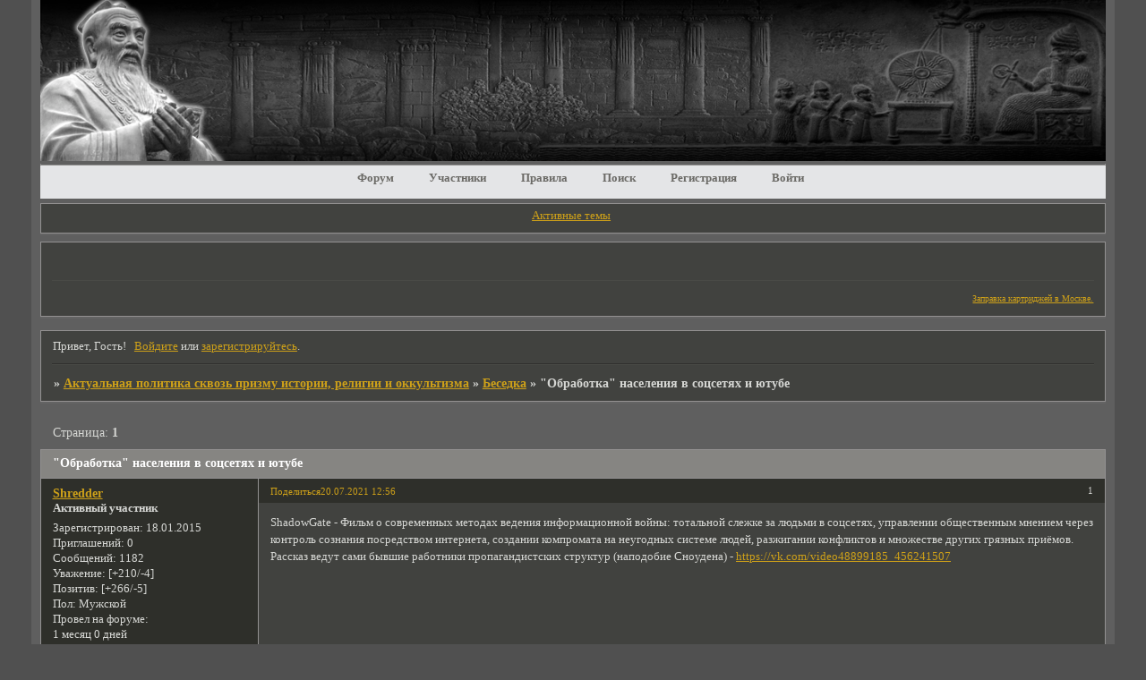

--- FILE ---
content_type: text/html; charset=windows-1251
request_url: https://conspiracytheory.mybb.ru/viewtopic.php?id=5990
body_size: 23373
content:
<!DOCTYPE html PUBLIC "-//W3C//DTD XHTML 1.0 Strict//EN" "http://www.w3.org/TR/xhtml1/DTD/xhtml1-strict.dtd">
<html xmlns="http://www.w3.org/1999/xhtml" xml:lang="ru" lang="ru" dir="ltr" prefix="og: http://ogp.me/ns#">
<head>
<meta http-equiv="Content-Type" content="text/html; charset=windows-1251">
<meta name="viewport" content="width=device-width, initial-scale=1.0">
<meta name="yandex-verification" content="7d21a54e9e16e7f5">
<meta name="google-site-verification" content="Y5oLBphYg2TzoXiRvBcxfCYhxxnnjjyd5n4qnLNLt6U">
<meta name="keywords" content="теория заговора, conspiracy theory, Вояджер, форум, новый мировой порядок, Тайные общества, Геополитика, Синхронизм, новости, история, политика, форум, обсуждение, Гематрия, коды и шифры">
<meta name="description" content="Обсуждение теории заговоров сквозь призму истории, политики, религии и оккультизма.">
<title>&quot;Обработка&quot; населения в соцсетях и ютубе</title>
<meta property="og:title" content="&quot;Обработка&quot; населения в соцсетях и ютубе"><meta property="og:url" content="https://conspiracytheory.mybb.ru/viewtopic.php?id=5990"><script type="text/javascript">
try{self.document.location.hostname==parent.document.location.hostname&&self.window!=parent.window&&self.parent.window!=parent.parent.window&&document.write('</he'+'ad><bo'+'dy style="display:none"><plaintext>')}catch(e){}
try{if(top===self&&location.hostname.match(/^www\./))location.href=document.URL.replace(/\/\/www\./,'//')}catch(e){}
var FORUM = new Object({ set : function(prop, val){ try { eval("this."+prop+"=val"); } catch (e) {} }, get : function(prop){ try { var val = eval("this."+prop); } catch (e) { var val = undefined; } return val; }, remove : function(prop, val){ try { eval("delete this."+prop); } catch (e) {} } });
FORUM.set('topic', { "subject": "\"Обработка\" населения в соцсетях и ютубе", "closed": "0", "num_replies": "9", "num_views": "904", "forum_id": "2", "forum_name": "Беседка", "moderators": { "16": "Anatom", "32": "Ljuchia", "7": "Samorez", "24": "Stopkran", "4": "goom", "20": "Гипножаба", "11": "Шеридан", "21": "чучука" }, "language": { "share_legend": "Расскажите друзьям!" } });
// JavaScript переменные форума
var BoardID = 1234445;
var BoardCat = 29;
var BoardStyle = 'Mybb_Achtung';
var ForumAPITicket = 'cda0e6a2fdfcb9e22a618631eebc8ce1251f20b4';
var GroupID = 3;
var GroupTitle = 'Гость';
var GroupUserTitle = '';
var PartnerID = 1;
var RequestTime = 1762881129;
var StaticURL = 'https://forumstatic.ru';
var AvatarsURL = 'https://forumavatars.ru';
var FilesURL = 'https://forumstatic.ru';
var ScriptsURL = 'https://forumscripts.ru';
var UploadsURL = 'https://upforme.ru';
</script>
<script type="text/javascript" src="/js/libs.min.js?v=4"></script>
<script type="text/javascript" src="/js/extra.js?v=2"></script>
<link rel="alternate" type="application/rss+xml" href="https://conspiracytheory.mybb.ru/export.php?type=rss&amp;tid=5990" title="RSS" />
<link rel="top" href="https://conspiracytheory.mybb.ru" title="Форум" />
<link rel="search" href="https://conspiracytheory.mybb.ru/search.php" title="Поиск" />
<link rel="author" href="https://conspiracytheory.mybb.ru/userlist.php" title="Участники" />
<link rel="up" title="Беседка" href="https://conspiracytheory.mybb.ru/viewforum.php?id=2" />
<link rel="shortcut icon" href="http://forumfiles.ru/files/0012/d6/0d/11787.ico" type="image/x-icon" />
<link rel="stylesheet" type="text/css" href="/style/Mybb_Achtung/Mybb_Achtung.css" />
<link rel="stylesheet" type="text/css" href="/style/extra.css?v=21" />
<link rel="stylesheet" type="text/css" href="/style/mobile.css?v=5" />
<script type="text/javascript">$(function() { $('#register img[title],#profile8 img[title]').tipsy({fade: true, gravity: 'w'}); $('#viewprofile img[title],.post-author img[title]:not(li.pa-avatar > img),.flag-i[title]').tipsy({fade: true, gravity: 's'}); });</script>
<script type="text/javascript" src="https://forumscripts.ru/swipebox/1.0.0/swipebox.js"></script>
<link rel="stylesheet" type="text/css" href="https://forumscripts.ru/swipebox/1.0.0/swipebox.css" />
<script type="text/javascript" src="https://forumscripts.ru/post_voters/2.0.11/post_voters.js"></script>
<link rel="stylesheet" type="text/css" href="https://forumscripts.ru/post_voters/2.0.11/post_voters.css" />
<script>window.yaContextCb=window.yaContextCb||[]</script><script src="https://yandex.ru/ads/system/context.js" async></script>
</head>
<body>

<!-- body-header -->
<div id="pun_wrap">
<div id="pun" class="ru isguest gid3">
<div id="pun-viewtopic" class="punbb" data-topic-id="5990" data-forum-id="2" data-cat-id="2">


<div id="mybb-counter" style="display:none">
<script type="text/javascript"> (function(m,e,t,r,i,k,a){m[i]=m[i]||function(){(m[i].a=m[i].a||[]).push(arguments)}; m[i].l=1*new Date(); for (var j = 0; j < document.scripts.length; j++) {if (document.scripts[j].src === r) { return; }} k=e.createElement(t),a=e.getElementsByTagName(t)[0],k.async=1,k.src=r,a.parentNode.insertBefore(k,a)}) (window, document, "script", "https://mc.yandex.ru/metrika/tag.js", "ym"); ym(201230, "init", { clickmap:false, trackLinks:true, accurateTrackBounce:true });

</script> <noscript><div><img src="https://mc.yandex.ru/watch/201230" style="position:absolute; left:-9999px;" alt="" /></div></noscript>
</div>

<div id="html-header">
	<!-- УВЕДОМЛЕНИЕ -->
    <div id="inter2" style="display:none;position: fixed; z-index:10000;top: 40%; width: 400px; padding-left: 0px; padding-right: 0px; height:200px;  left:50%!important;margin-left: -200px!important; background: url(https://forumstatic.ru/files/0012/d6/0d/46337.png); border-radius:15px; -webkit-border-radius:15px; -khtml-border-radius:15px; -moz-border-radius:15px; -o-border-radius:15px; box-shadow: 0px 5px 18px #000; -webkit-box-shadow:0px 5px 18px #000; -khtml-box-shadow:0px 5px 18px #000; -moz-box-shadow:0px 5px 18px #000; font-weight: bold; border: none; font-family: arial; font-size: 12px; font-style: oblique; line-height: 9px;"><img class="img1809" style="position: absolute;cursor:pointer;right:0;" src="https://savepic.org/2110923.gif"/><div style="COLOR: #FFF; font-variant: normal;line-height:125%; font-size: 14px; text-shadow: #000  1px 1px  0; margin-bottom: 8px; margin-top: 7px; padding-top: 6px; overflow-y: auto!important; width: 40px; height: 10px!important; scrollbar-face-color: #5f1b1b;scrollbar-highlight-color: #212126; scrollbar-shadow-color: #ae5151;scrollbar-3dlight-color: #212126; scrollbar-arrow-color: #5f1b1b; scrollbar-track-color: #761a1a;scrollbar-darkshadow-color: #ae5151;">
    <!-- КОНТЕНТ -->

    <center><p>Уведомление</p></center>
    <font color=red>Уведомление</font>

    <!--/End КОНТЕНТ -->
    </div></div>
    <script src="https://forumstatic.ru/files/0012/d6/b6/45883.js"></script>
    <script type="text/javascript">
    if(typeof(getCookie01)!="undefined"){
    var UwOn=0 //1-Уведомление Включено; 0 - Выключено
    RabRegim=1 // 1 - Рабочий Режим  -(Если - 0 Тестовый режим и Всплывает все время
    if(!RabRegim){deleteCookie01('#inter2')}
    var TimePOP=48// раз в 12 часов повторяемость - для одного юзера
    if(GroupID!=3&&UwOn&&!getCookie01('#inter2')&&document.URL=="https://"+location.hostname+"/"){
    $("#inter2").show();setCookie01('#inter2','off',TimePOP*60*60*1000)}
    $(".img1809").click(function(){$("#inter2").hide();});
    }
    </script><!--//КОНЕЦ - УВЕДОМЛЕНИЕ -->

<style type="text/css">
#pun {width : 93%;}
</style>

<style type="text/css">
#pun-title .title-logo {display: none;}
#pun-title table {background-image: none !important;}
#pun-title, #pun-title table, .title-logo-tdr {background-color: transparent;}
#pun-title table  {position: relative; top: -30px ; z-index: 100 !important; height: 0px;}
#pun-title .title-logo {display: none;}
#pun-title {height: 1px;}
</style>

<a href="https://conspiracytheory.mybb.ru" title="На главную">
<img src="https://forumstatic.ru/files/0012/d6/0d/74959.jpg"  height=100% width=100% style="margin:0 auto -1px auto;">

<style> #pun-title table tbody tr .title-logo-tdr {position: absolute; z-index: 1; left: 510px; top: -120px}
</style>

<!-- Подфорумы не скриптом -->
<script src="https://forumstatic.ru/files/0012/d6/0d/91690.js"></script>
<style>.category.E1{display:none;}</style><!--End/Подфорумы не скриптом -->

<style type="text/css">
.punbb div.icon {
float: left;
display: block;
border-style: none none none none;
height: 50px;
width: 50px;
}
.punbb td div.tclcon {
margin-left: 50px;
}
Div.icon {
background-image : url(https://forumstatic.ru/files/0012/d6/0d/88875.gif);
background-repeat: no-repeat;
}
TR.inew Div.icon {
background-image : url(https://forumstatic.ru/files/0012/d6/0d/32459.gif);
background-repeat: no-repeat;
}
TR.isticky Div.icon {
background-image : url(https://forumstatic.ru/files/0012/d6/0d/13237.jpg);
background-repeat: no-repeat;
}
TR.iclosed Div.icon {
background-image : url(https://forumstatic.ru/files/0012/d6/0d/99996.gif);
background-repeat: no-repeat;
}
</style>


<script type="text/javascript" src="https://forumstatic.ru/files/0012/d6/0d/74156.js"></script>
<script type="text/javascript">
// Настрой свой форум на https://LiveForums.ru/setting-forum.html
ActiveTopics = 10;
ActiveTopicsName = 'Активные темы форума';
FullStat = 1;
InfoPanel = 0;
InfoTablo = 0;
CloseCategory = 0;
SocioButtons = 0;
LoginColor = [
'voyager1970', '#ffff00', 'bold'];
UsersLatest = 1;
HideUrl = 0;
HidePicture = 0;
HideProfail = 0;
UpScroll = 1;
LoadFail = 1;
FullColor = 1;
WarningPoll = 1;
MessageHotkey = 1;
SpoilerInfoAutor = 1;
NullAvatar = '';
SelectCode = 1;
YandexPlayer = 0;
HideVideo = 0;
ExitSession = 0;
NoticeNewMessage = 1;
</script>

<script type='text/javascript' src='https://forumstatic.ru/files/0012/d6/0d/42047.js'></script>

<!--Кнопки вверх вниз
#<div style="position:fixed; left:0.1%; bottom: 15%;">
#<a href=#top onClick="scrollTo(0,0); return false;" title="Вверх страницы">
#<img src="https://images.vfl.ru/ii/1420417691/44c9f3de/7378089.png" alt="Вверх страницы" ></a><br/>
#<a href=#top onClick="scrollTo(0, document.body.scrollHeight); return false;" title="Вниз страницы">
#<img src="https://images.vfl.ru/ii/1420417719/8c016879/7378091.png" alt="Вниз страницы" ></a>
#</div>-->

<style type="text/css">
#pun-index #pun-status .item1,
#pun-index #pun-status .item2{
display:none;
}
</style>
</div>

<div id="pun-title" class="section">
	<table id="title-logo-table" cellspacing="0">
		<tbody id="title-logo-tbody">
			<tr id="title-logo-tr">
				<td id="title-logo-tdl" class="title-logo-tdl">
					<h1 class="title-logo"><span>Актуальная политика сквозь призму истории, религии и оккультизма</span></h1>
				</td>
				<td id="title-logo-tdr" class="title-logo-tdr"><!-- banner_top --></td>
			</tr>
		</tbody>
	</table>
</div>

<div id="pun-navlinks" class="section">
	<h2><span>Меню навигации</span></h2>
	<ul class="container">
		<li id="navindex"><a href="https://conspiracytheory.mybb.ru/"><span>Форум</span></a></li>
		<li id="navuserlist"><a href="https://conspiracytheory.mybb.ru/userlist.php" rel="nofollow"><span>Участники</span></a></li>
		<li id="navrules"><a href="https://conspiracytheory.mybb.ru/misc.php?action=rules" rel="nofollow"><span>Правила</span></a></li>
		<li id="navsearch"><a href="https://conspiracytheory.mybb.ru/search.php" rel="nofollow"><span>Поиск</span></a></li>
		<li id="navregister"><a href="https://conspiracytheory.mybb.ru/register.php" rel="nofollow"><span>Регистрация</span></a></li>
		<li id="navlogin"><a href="https://conspiracytheory.mybb.ru/login.php" rel="nofollow"><span>Войти</span></a></li>
	</ul>
</div>

<div id="pun-ulinks" class="section" onclick="void(0)">
	<h2><span>Пользовательские ссылки</span></h2>
	<ul class="container">
		<li class="item1"><a href="https://conspiracytheory.mybb.ru/search.php?action=show_recent">Активные темы</a></li>
	</ul>
</div>

<!--noindex-->
<div id="pun-announcement" class="section">
	<h2><span>Объявление</span></h2>
	<div class="container">
		<div class="html-box">
			<html>
 <head>
  <meta http-equiv="Content-Type" content="text/html; charset=utf-8">
  <title>Тег BLINK</title>
 </head>
 <body>

<p align="right"><a href="https://master-printer.ru" target="_blank" style="font-size: 10px">Заправка картриджей в Москве.</a></p>
  
</body>
</html>
		</div>
	</div>
</div>
<!--/noindex-->

<div id="pun-status" class="section">
	<h2><span>Информация о пользователе</span></h2>
	<p class="container">
		<span class="item1">Привет, Гость!</span> 
		<span class="item2"><a href="/login.php" rel="nofollow">Войдите</a> или <a href="/register.php" rel="nofollow">зарегистрируйтесь</a>.</span> 
	</p>
</div>

<div id="pun-break1" class="divider"><hr /></div>

<div id="pun-crumbs1" class="section">
	<p class="container crumbs"><strong>Вы здесь</strong> <em>&#187;&#160;</em><a href="https://conspiracytheory.mybb.ru/">Актуальная политика сквозь призму истории, религии и оккультизма</a> <em>&#187;&#160;</em><a href="https://conspiracytheory.mybb.ru/viewforum.php?id=2">Беседка</a> <em>&#187;&#160;</em>&quot;Обработка&quot; населения в соцсетях и ютубе</p>
</div>

<div id="pun-break2" class="divider"><hr /></div>

<div class="section" style="border:0 !important;max-width:100%;overflow:hidden;display:flex;justify-content:center;max-height:250px;overflow:hidden;min-width:300px;">
		<!-- Yandex.RTB R-A-506326-1 -->
<div id="yandex_rtb_R-A-506326-1"></div>
<script>window.yaContextCb.push(()=>{
  Ya.Context.AdvManager.render({
    renderTo: 'yandex_rtb_R-A-506326-1',
    blockId: 'R-A-506326-1'
  })
})</script>
</div>

<div id="pun-main" class="main multipage">
	<h1><span>&quot;Обработка&quot; населения в соцсетях и ютубе</span></h1>
	<div class="linkst">
		<div class="pagelink">Страница: <strong>1</strong></div>
	</div>
	<div id="topic_t5990" class="topic">
		<h2><span class="item1">Сообщений</span> <span class="item2">1 страница 10 из 10</span></h2>
		<div id="p91025" class="post topicpost topic-starter" data-posted="1626774964" data-user-id="565" data-group-id="4">
			<h3><span><a class="sharelink" rel="nofollow" href="#p91025" onclick="return false;">Поделиться</a><strong>1</strong><a class="permalink" rel="nofollow" href="https://conspiracytheory.mybb.ru/viewtopic.php?id=5990#p91025">20.07.2021 12:56</a></span></h3>
			<div class="container">
							<div class="post-author no-avatar topic-starter">
								<ul>
						<li class="pa-author"><span class="acchide">Автор:&nbsp;</span><a href="https://conspiracytheory.mybb.ru/profile.php?id=565" rel="nofollow">Shredder</a></li>
						<li class="pa-title">Активный участник</li>
						<li class="pa-reg"><span class="fld-name">Зарегистрирован</span>: 18.01.2015</li>
						<li class="pa-invites"><span class="fld-name">Приглашений:</span> 0</li>
						<li class="pa-posts"><span class="fld-name">Сообщений:</span> 1182</li>
						<li class="pa-respect"><span class="fld-name">Уважение:</span> <span>[+210/-4]</span></li>
						<li class="pa-positive"><span class="fld-name">Позитив:</span> <span>[+266/-5]</span></li>
						<li class="pa-sex"><span class="fld-name">Пол:</span> Мужской</li>
						<li class="pa-time-visit"><span class="fld-name">Провел на форуме:</span><br />1 месяц 0 дней</li>
						<li class="pa-last-visit"><span class="fld-name">Последний визит:</span><br />06.05.2025 12:59</li>
				</ul>
			</div>
					<div class="post-body">
					<div class="post-box">
						<div id="p91025-content" class="post-content">
<p>ShadowGate - Фильм о современных методах ведения информационной войны: тотальной слежке за людьми в соц­сетях, управлении об­щественным мнением через контроль сознан­ия посредством интернета, создании компром­ата на неугодных сис­теме людей, разжигании конфликтов и множест­ве других грязных пр­иёмов. Рассказ ведут сами бывшие работники пропагандистских структур (наподобие Сноудена) - <a href="https://vk.com/video48899185_456241507" rel="nofollow ugc" target="_blank">https://vk.com/video48899185_456241507</a></p>
						<p><iframe src="https://vk.com/video_ext.php?oid=48899185&id=456241507&hash=9c3a7ae54380fb76&amp;hd=2" width="480" height="284" allowfullscreen frameborder="0" loading="lazy"></iframe></p>
						<p>Пропаганда самоуничтожения и других одиозных вещей, обработка сознания через интернет:</p>
						<p><strong>БигФарма платит? Как и зачем людям разрушают психику. Полный разбор соцсетей</strong> - <a href="https://vk.com/video-38085148_456244374" rel="nofollow ugc" target="_blank">https://vk.com/video-38085148_456244374</a></p>
						<p><iframe src="https://vk.com/video_ext.php?oid=-38085148&id=456244374&hash=0a77a2bfbe78cd59&amp;hd=2" width="480" height="284" allowfullscreen frameborder="0" loading="lazy"></iframe></p>
						<p>Ясное дело, что пропаганду заказывает <a href="https://fotovideoforum.ru/obman-chelovechestva-mirovaya-okkultno-finansovaya-sistema-t5053.html#p176411" rel="nofollow ugc" target="_blank">не только фарма</a> и делается это всё не только в её интересах...</p>
						<p><strong>&quot;Оккультное лобби&quot;: кто продвигает «фильмы из ада»</strong> - <a href="https://vk.com/video48899185_456243373" rel="nofollow ugc" target="_blank">https://vk.com/video48899185_456243373</a></p>
						<p><iframe src="https://vk.com/video_ext.php?oid=48899185&id=456243373&hash=6016ffdf391f79bf&amp;hd=2" width="480" height="284" allowfullscreen frameborder="0" loading="lazy"></iframe></p>
						<p>См. также: <a href="https://conspiracytheory.mybb.ru/viewtopic.php?id=6617">Научная ложь. Как из науки сделали культ</a></p>
						<p>Как агентура ведёт диалоги за оба &quot;лагеря&quot; (или за несколько), пытаясь увести обсуждения в нужную им сторону:<br /><a href="http://divinecosmos.e-puzzle.ru/page.php?al=249" rel="nofollow ugc" target="_blank">http://divinecosmos.e-puzzle.ru/page.php?al=249</a></p><div class="quote-box quote-main"><blockquote><p>То есть, вы можете сидеть на станции и пользоваться виртуальными машинами с серверов по всему миру, а все будет выглядеть так, как будто вы находитесь в тех местах, где расположен ваш IP адрес. Такие люди могут создавать в Интернете дюжину разных личностей, иметь истории прикрытия, информацию и связанные с ними общественные СМИ, то есть, далеко не простых личностей.</p>
						<p>Обычно такие оперативники обладают тем, что мы называем “личностями метаморфного типа”. Чаще всего они – социопаты, прекрасные лжецы и лазутчики, и весьма хороши в своей работе.</p>
						<p>Они сидят перед экранами. Одни просто тролли, выискивающие информацию. Другим поручены определенные цели. Они заходят на конкретные Интернет форумы, эзотерические Интернет форумы, под тремя или четырьмя идентификаторами пользователя и создают огромное разрушение, если видят тему, о которой им бы не хотелось, чтобы говорили. Они выдвигают свои аргументы и создают огромные разрушения. Все выглядит так, как будто выступают три или четыре человека, хотя на самом деле за компьютером сидит один и тот же человек, использующий виртуальные машины со всего мира и мнимые личности с разными идентификаторами пользователя.</p>
						<p>Они будут гнать полную дезинформацию или втягивать людей в бессмысленные, не имеющие отношения к делу дебаты, чтобы им не хотелось возвращаться к сути. Или тролли просто говорят, что “все это чепуха”. Я имею в виду, что есть целый набор разных сценариев и тактик, используемых для манипулирования и игры с умами людей.</p>
						<p>...</p>
						<p>Кабале как раз выгодно, чтобы люди пребывали в сильно заряженном эмоциональном состоянии, а не оставались спокойными и трезво мыслящими, не так ли?</p>
						<p>К.Г.: Конечно. Их цель – выбить вас из равновесия. Если вы спокойны, рассудительны и ведете дискуссию в такой манере, они будут пытаться втянуть вас в бессмысленные дебаты до тех пор, пока не выведут из равновесия, а потом скажут: “Видите, посмотрите на этого человека”.</p>
						<p>...</p>
						<p>Тролли работают со всеми экранами одновременно и даже могут спорить друг с другом?</p>
						<p>К.Г.: Временами, да. Они будут сидеть и спорить сами с собой, со своими альтернативными личностями. Или одновременно заходить на многочисленные форумы, создавать проблемы и ждать реакции других людей. Появляться на одном форуме, провоцировать людей, возвращаться на другой форум и смотреть, что происходит.</p></blockquote></div><p><strong>Кто этим всем руководит?</strong></p>
						<p>Многие из руководящего звена подобных проектов являются <a href="https://www.youtube.com/watch?v=EHkTdwcERJY" rel="nofollow ugc" target="_blank">психопатами</a>. Психопатия является частным случаем и одной из крайней форм более распространённого явления - так называемой <a href="https://conspiracytheory.mybb.ru/viewtopic.php?pid=104791#p104791">&quot;биороботизации&quot;</a>, когда человек находится под доминирующим влиянием жадности, похоти, жажды славы и других качеств низковибрационной природы, через которые им управляют внешние негативные силы, будь это люди, тёмные <a href="https://www.koob.ru/hogan_kryeig/eternal_i" rel="nofollow ugc" target="_blank">духовные существа</a> или ещё кто-то.</p>
						<p>Хороший фильм о так называемой &quot;конспирологии&quot;, с некоторыми замечаниями в описании к видео:<br /><a href="https://vk.com/video48899185_456243022" rel="nofollow ugc" target="_blank">Примеры &quot;жёлтой&quot; конспирологии. Контролируемые информаторы, дозированный слив.</a></p>
						<p>Этот форум - <a href="https://conspiracytheory.mybb.ru/viewtopic.php?pid=109108#p109108">один из примеров &quot;обрабатываемого&quot; ими ресурса</a>.</p>
						<p>См. <a href="https://drive.google.com/file/d/1puxqms23AUBocgSXU-tNYgcgs7F5atI3/view?usp=sharing" rel="nofollow ugc" target="_blank">Энтони Саттон. &quot;Как Орден организует войны и революции&quot;</a>: Тезис – Антитезис =&gt; Синтез.</p><div class="quote-box spoiler-box"><div onclick="$(this).toggleClass('visible'); $(this).next().toggleClass('visible');">Свернутый текст</div><blockquote><p>Исследование <strong>Энтони Саттона</strong> дает понимание ключевых моментов современной политики, управляемой организованной силой, которую он называет Орденом.</p>
						<p>Прежде всего, Саттон объясняет методологию своего исследования. Речь идет о диалектическом подходе к историческому процессу. Диалектику Гегеля автор использует при анализе стратегии и тактики «организованного конфликта». В качестве субъекта-организатора выступают политические механизмы Ордена, в качестве объектов воздействия - европейские страны, Россия и Германия.</p>
						<p>Саттон показывает, что финансирование Большевистской революции и советской экономики было своего рода стратегическим «тезисом». «Антитезисом» стала поддержка нацистов. Столкновение двух диалектических противоположностей, точнее их взаимоуничтожение в ходе Второй мировой войны, привело к «синтезу», победе «третьей силы», урегулировавшей конфликт с выгодными для себя последствиями. Саттон считает, что главной целью подобных столкновений является установление «Нового мирового порядка», где Орден будет играть ведущую роль.</p>
						<p>Скачать книгу: <a href="https://drive.google.com/file/d/1puxqms23AUBocgSXU-tNYgcgs7F5atI3/view?usp=sharing" rel="nofollow ugc" target="_blank">https://drive.google.com/file/d/1puxqms &#8230; sp=sharing</a> </p></blockquote></div><p><a href="https://whatisgood.ru/raznoe/internet/chto-takoe-tenevoy-ban/" rel="nofollow ugc" target="_blank">Как работает «умная лента» соцсетей? Что такое «теневой бан»?</a></p>
						<p><a href="https://vk.com/video-82197743_456252577" rel="nofollow ugc" target="_blank">https://vk.com/video-82197743_456252577</a></p>
						<p>Инфа, которая блокируется Гуглами, Ютубами и другой масонско-западной пропагандистской машиной:<br /><a href="https://vk.com/qanon_ru" rel="nofollow ugc" target="_blank">https://vk.com/qanon_ru</a></p>
<p class="lastedit">Отредактировано Shredder (14.04.2024 22:21)</p>
						</div>
			<div class="post-rating"><p class="container"><a title="Вы не можете дать оценку участнику">+3</a></p></div>
					</div>
					<div class="clearer"><!-- --></div>
				</div>
			</div>
		</div>
		<div id="p107567" class="post altstyle topic-starter" data-posted="1671526351" data-user-id="565" data-group-id="4">
			<h3><span><a class="sharelink" rel="nofollow" href="#p107567" onclick="return false;">Поделиться</a><strong>2</strong><a class="permalink" rel="nofollow" href="https://conspiracytheory.mybb.ru/viewtopic.php?id=5990#p107567">20.12.2022 11:52</a></span></h3>
			<div class="container">
							<div class="post-author no-avatar topic-starter">
								<ul>
						<li class="pa-author"><span class="acchide">Автор:&nbsp;</span><a href="https://conspiracytheory.mybb.ru/profile.php?id=565" rel="nofollow">Shredder</a></li>
						<li class="pa-title">Активный участник</li>
						<li class="pa-reg"><span class="fld-name">Зарегистрирован</span>: 18.01.2015</li>
						<li class="pa-invites"><span class="fld-name">Приглашений:</span> 0</li>
						<li class="pa-posts"><span class="fld-name">Сообщений:</span> 1182</li>
						<li class="pa-respect"><span class="fld-name">Уважение:</span> <span>[+210/-4]</span></li>
						<li class="pa-positive"><span class="fld-name">Позитив:</span> <span>[+266/-5]</span></li>
						<li class="pa-sex"><span class="fld-name">Пол:</span> Мужской</li>
						<li class="pa-time-visit"><span class="fld-name">Провел на форуме:</span><br />1 месяц 0 дней</li>
						<li class="pa-last-visit"><span class="fld-name">Последний визит:</span><br />06.05.2025 12:59</li>
				</ul>
			</div>
					<div class="post-body">
					<div class="post-box">
						<div id="p107567-content" class="post-content">
<p>ComputerBild проверил, какую информацию браузеры отправляют в Сеть втайне от пользователя, и обнаружил оживленный поток данных – в основном в зашифрованном виде. Действительно ли это необходимо? Какие данные при этом передаются? Чтобы дать ответы на эти и некоторые другие вопросы, ComputerBild опросили высокопоставленных сотрудников Microsoft (разработчика Internet Explorer), Mozilla Foundation (создателя Firefox), Google (предлагающей Chrome), Apple (выпускающей Safari) и Opera Software (автора Opera) и предложили им предоставить информацию о том, какие именно данные передают их браузеры – когда, как часто, куда? Понятно, что опрашиваемые не выразили большого желания отвечать – в итоге ответы предоставили лишь главы Microsoft, Mozilla Foundation и Google. И, конечно же, все разработчики в один голос уверяют, что не злоупотребляют получаемыми данными. Однако проверить это невозможно.</p>
						<p>Быстрее, комфортнее, надежнее – благодаря новым полезным функциям браузеров интернет-серфинг должен становиться для пользователей все проще. Однако браузеры делаются не только лучше, но и «любопытнее»: они отправляют поисковые запросы, сведения об использовании программ и прочую информацию на серверы своих разработчиков. Особенно отличается своей зашкаливающей «любопытностью» новейший Google Chrome: за это ComputerBild его уже критиковал.</p>
						<p>Читать далее - <a href="https://www.windxp.com.ru/spybr.htm" rel="nofollow ugc" target="_blank">Как браузеры шпионят за пользователями</a></p>
						<p>=========</p>
						<p>Обозреватель технологий The Washington Post Джеффри Фаулер<br />Источник: <a href="https://twitter.com/geoffreyfowler" rel="nofollow ugc" target="_blank">https://twitter.com/geoffreyfowler</a></p>
						<p>&quot;Мои тесты Chrome и Firefox обнаружили сбор личных данных в абсурдных пропорциях. За неделю веб-серфинга на моем рабочем столе я обнаружил 11189 запросов Chrome на установку на мой компьютер &quot;отслеживающих&quot; cookie, в то время как Firefox все эти cookie заблокировал автоматически.</p>
						<p>Chrome приветствовал &quot;отслеживающие&quot; cookie даже на сайтах, которые, как вы думаете, будут частными. Я видел, как Aetna (американская компания, специализирующаяся на медицинском страховании — ЭП) и сайт Federal Student Aid (программа финансовой поддержки студентов США от Министерства образования США — ЭП) устанавливают файлы cookie для Facebook и Google.</p>
						<p>Сookie тайно раскрывали гигантам данные каждый раз, когда я проверял страницы входа в страховую и кредитную службы&quot;, — рассказывает журналист.</p>
						<p>Cookie —&nbsp; это то, как штаны, которые вы выбирали себе на одном сайте следуют за вами в рекламе в других местах. При этом ваша история веб-поиска, как, например, цвет трусов — это только ваше личное дело, а не кого-то еще. Разрешение на сбор этих данных открывает путь для злоупотреблений со стороны хулиганов, шпионов и хакеров.</p>
						<p>Фаулер приходит к выводу, что интересы Chrome не всегда совпадают с нашими собственными. И в сравнении с Chrome тот же Firefox не идеален — он по умолчанию выполняет поиск в Google и разрешает некоторые &quot;куки&quot;. Но он не делится данными с Mozilla о веб-серфинге пользователей.</p>
						<p>В комментарии журналисту менеджеры по продуктам Google сообщили, что Chrome отдает приоритет тому, чтобы пользователь сам выбирал и управлял своей конфиденциальностью, а также то, что они работают над новшествами в файлах cookie.</p>
						<p>Пока от корпорации официальных заявлений по этому поводу не поступало.</p>
						<p><strong>Смартфоны на Android и iOS</strong></p>
						<p>Год назад было опубликовано расследование журналистов международного информационного агентства Associated Press о том, что &quot;Google так хочет знать, куда вы идете, что записывает ваши передвижения, даже если вы явно запрещаете ему это делать&quot;.</p>
						<p>Расследование в частности доказало, что многие службы Google на устройствах Android и iPhone хранят данные о вашем местоположении, даже если вы использовали настройку конфиденциальности, которая запрещает Google это делать.</p>
						<p>Исследователи информатики Принстонского университета подтвердили эти выводы по запросу AP.</p>
						<p>Google знает когда и в каких точках планеты вы были</p>
						<p>Google знает поминутную историю вашего перемещения</p>
						<p>По большей части Google искренне просит разрешения использовать информацию о вашем местоположении. Такое приложение как Google Maps будет напоминать вам разрешить ему доступ к местоположению, если вы используете его для навигации.</p>
						<p>Если вы согласитесь разрешить ему регистрировать ваше местоположение с течением времени, Google Maps отобразит эту историю для вас во &quot;временной шкале&quot;, которая отображает ваши ежедневные движения.</p>
						<p>На странице поддержки Google указывается: &quot;Вы можете отключить историю местоположений в любое время. При отключенной истории местоположений места, которые вы посещаете, больше не сохраняются&quot;.</p>
						<p>&quot;Это не правда, — утверждают авторы расследования. — Даже при приостановленной истории местоположений некоторые приложения Google автоматически сохраняют данные местоположения с отметкой времени без запроса. (Эти данные удалить можно, хотя это довольно трудоемкий процесс&quot;.</p>
						<p>Исследование показало, что смартфон Android в &quot;спящем&quot; режиме и браузером Chrome, работающим в фоновом режиме (когда пользователь не видит, что программа продолжает работать — ЭП) передаёт информацию о местоположении в Google 340 раз в течение 24-часового периода, то есть производится в среднем 14 передач данных в час.</p>
						<p>При этом 35% данных, которые смартфон отправляет в Google, касаются информации о местоположении устройства.</p>
						<p>Объем данных, которые смартфоны Android и iPhone отправляют в Google и Apple в &quot;спящем&quot; режиме.<br />Источник: <a href="https://digitalcontentnext.org/wp-content/uploads/2018/08/DCN-Google-Data-Collection-Paper.pdf" rel="nofollow ugc" target="_blank">https://digitalcontentnext.org/wp-conte &#8230; -Paper.pdf</a></p>
						<p>Для сравнения, аналогичный эксперимент на устройстве iOS с Safari показал, что в отсутствие Chrome компания Google не может собрать какие-либо заметные данные, если пользователь не взаимодействует с устройством.</p>
						<p>Кроме того, неактивный Android-смартфон с установленным браузером Chrome отправляет в Google почти в 50 раз больше запросов данных в час, чем неактивный телефон iOS с Safari.</p>
						<p>Неактивное Android-устройство взаимодействует с Google почти в 10 раз чаще, чем устройство Apple взаимодействует с серверами Apple.</p>
						<p>Эти результаты подчёркивают, что платформы Android и Chrome критически важны для сбора данных Google.</p>
						<p>Опять же, эти эксперименты проводились на стационарных телефонах без взаимодействия с пользователем. Если вы действительно используете телефон, то объём передаваемой информации значительно увеличивается.</p>
						<p>Информационные запросы от мобильных устройств на протяжении дня в случае типичного использования.<br />Источник: <a href="https://digitalcontentnext.org/wp-content/uploads/2018/08/DCN-Google-Data-Collection-Paper.pdf" rel="nofollow ugc" target="_blank">https://digitalcontentnext.org/wp-conte &#8230; -Paper.pdf</a></p>
						<p>Комментируя для CNN информацию, изложенную в отчете, спикер Google заявил:</p>
						<p>&quot;Отчёт подготовлен профессиональной группой лоббистов и написан по заказу компании Oracle в рамках текущего судебного разбирательства с Google по вопросам интеллектуальной собственности. Неудивительно, что документ содержит сильно вводящую в заблуждение информацию&quot;.</p>
						<p><strong>Что обнаружило расследование Франции против Google</strong></p>
						<p>21 января 2019 года Национальная комиссия по делам информационных технологий и правам человека (CNIL) Франции оштрафовала Google на 50 млн евро.</p>
						<p>Штраф стал результатом расследования, начатого в мае 2018, когда в CNIL поступили коллективные жалобы от правозащитных ассоциаций None Of Your Business (NOYB) и La Quadrature du Net (LQDN), представляющих интересы более 10 000 человек.</p>
						<p>В этих двух жалобах ассоциации обвиняли Google в отсутствии надлежащей правовой базы для обработки персональных данных пользователей, в том числе для персонализации рекламы.</p>
						<p>В ходе расследования Нацкомиссия Франции установила два нарушения европейского Регламента о защите данных (GDPR).</p>
						<p>Во-первых, Google не соблюдает обязательства по обеспечению прозрачности и отчётности. Компания не объяснила пользователям цели, для которых обрабатываются данные и срок хранения данных.</p>
						<p>Нацкомиссия обнаружила, что Google &quot;разбросала&quot; по нескольким документам ссылки и отдельные кнопки, нажав на которые можно получить подробную информацию о целях обработки данных пользователя и сроках хранения. Чтобы получить доступ к тем или иным правилам, по которым Google обрабатывает и хранит личные данные, пользователю нужно совершить 5-6 действий.</p>
						<p>Максимальным образом от людей спрятаны сведения о сборе информации для персонализации рекламы или для определения местоположения. Более того, такие сведения не всегда понятны.</p>
						<p>Из-за этого пользователи не в состоянии понять масштабы слежки, установленной Google, хотя методы этой слежки &quot;особенно массовые и глубоко проникающие из-за количества предлагаемых услуг (около 20), количества и характера обработанных и объединённых данных&quot;, признало французское агентство.</p>
						<p>Google неясно формулирует для пользователей, что для сбора данных обязательно нужно явное согласие человека. Создаётся впечатление, что корпорация имеет полное право собирать персональные данные, а согласие пользователя не требуется.</p>
						<p>Во-вторых, Google не соблюдает требования о наличии правовой основы для обработки персонализации рекламы. Комиссия признала неудовлетворительным информирование и отсутствие действительного согласия пользователей на обработку данных для таргетирования рекламы.</p>
						<p>Информация о процедурах &quot;не позволяет пользователю осознать масштабы&quot;. Например, в разделе &quot;Персонализация объявлений&quot; не говорится о множестве услуг, сайтов, приложений, участвующих в обработке данных (поиск Google, Youtube, Google Maps, Play Store, Google Photo и так далее) и, следовательно, об объёме обрабатываемых и скомбинированных данных.</p>
						<p>Расследование также показало, что полученное согласие не является &quot;конкретным&quot; и &quot;однозначным&quot;.</p>
						<p><strong>2 миллиарда пользователей Android &quot;под колпаком&quot;</strong></p>
						<p>Google собирает личные данные, когда пользователи дают очевидное согласие (авторизуются в любом из сервисов компании —&nbsp; YouTube, Gmail) и когда пользователи не дают очевидное согласие и чаще всего даже не подозревают, что компания в тот или иной момент собирает личные данные.</p>
						<p>Так называемые пассивные методы сбора данных (без явного согласия пользователя, ЭП) действуют, например, на платформах Android и Chrome, в приложениях Поиск, YouTube, Карты), инструментах издателя Google Analytics, AdSense и инструментах рекламодателя AdMob, AdWords.</p>
						<p>Платформа Android является для Google ключевым инструментом сбора личных данных пользователей, поскольку она насчитывает более 2 млрд активных пользователей в месяц.</p>
						<p>Android помогает Google собирать такую личную информацию пользователя, как имя, номер мобильного телефона, дату рождения, почтовый индекс, номера банковских карт, всю активность на мобильном телефоне, в частности, используемые приложения, посещенные веб-сайты, всю историю перемещений.</p>
						<p>Причем ОС, созданная в Google, собирает информацию о местоположении даже когда пользователь целенаправленно отключил эту возможность.</p>
						<p>При этом руководство Google всячески усложняет доступ пользователей к информации о том, какие личные данные пользователя, в каких целях и в течении какого времени компания может использовать в своей деятельности.</p>
<p class="lastedit">Отредактировано Shredder (20.12.2022 12:17)</p>
						</div>
			<div class="post-rating"><p class="container"><a title="Вы не можете дать оценку участнику">+1</a></p></div>
					</div>
					<div class="clearer"><!-- --></div>
				</div>
			</div>
		</div>
		<div id="p107576" class="post" data-posted="1671549468" data-user-id="2231" data-group-id="4">
			<h3><span><a class="sharelink" rel="nofollow" href="#p107576" onclick="return false;">Поделиться</a><strong>3</strong><a class="permalink" rel="nofollow" href="https://conspiracytheory.mybb.ru/viewtopic.php?id=5990#p107576">20.12.2022 18:17</a></span></h3>
			<div class="container">
							<div class="post-author">
								<ul>
						<li class="pa-author"><span class="acchide">Автор:&nbsp;</span><a href="https://conspiracytheory.mybb.ru/profile.php?id=2231" rel="nofollow">-Renаt77-</a></li>
						<li class="pa-title">Активный участник</li>
						<li class="pa-avatar item2"><img src="https://forumavatars.ru/img/avatars/0012/d6/0d/2231-1665094277.png" alt="-Renаt77-" title="-Renаt77-" /></li>
						<li class="pa-reg"><span class="fld-name">Зарегистрирован</span>: 07.10.2022</li>
						<li class="pa-invites"><span class="fld-name">Приглашений:</span> 0</li>
						<li class="pa-posts"><span class="fld-name">Сообщений:</span> 77</li>
						<li class="pa-respect"><span class="fld-name">Уважение:</span> <span>[+20/-0]</span></li>
						<li class="pa-positive"><span class="fld-name">Позитив:</span> <span>[+8/-1]</span></li>
						<li class="pa-time-visit"><span class="fld-name">Провел на форуме:</span><br />11 часов 48 минут</li>
						<li class="pa-last-visit"><span class="fld-name">Последний визит:</span><br />01.02.2023 07:42</li>
				</ul>
			</div>
					<div class="post-body">
					<div class="post-box">
						<div id="p107576-content" class="post-content">
<div class="quote-box answer-box"><cite>Shredder написал(а):</cite><blockquote><p>&quot;Мои тесты Chrome и Firefox обнаружили сбор личных данных в абсурдных пропорциях. За неделю веб-серфинга на моем рабочем столе я обнаружил 11189 запросов Chrome на установку на мой компьютер &quot;отслеживающих&quot; cookie, в то время как Firefox все эти cookie заблокировал автоматически.<br />Отредактировано Shredder (Сегодня 12:17)</p></blockquote></div><p>чтобы чувствовать себя защищенным нужно зайти на любой портал кибер-безопасности, где работники спецслужб расскажут пользователю какой браузер &quot;самый правильный&quot;,&quot;антислежковский&quot; и какой нужно выбрать. Затем они обязательно расскажут про все хитрости и уловки которыми они пользуются для слежки и как их можно пользователю обойти.</p>
						</div>
			<div class="post-rating"><p class="container"><a title="Вы не можете дать оценку участнику">+2</a></p></div>
					</div>
					<div class="clearer"><!-- --></div>
				</div>
			</div>
		</div>
		<div id="p107577" class="post altstyle topic-starter" data-posted="1671551612" data-user-id="565" data-group-id="4">
			<h3><span><a class="sharelink" rel="nofollow" href="#p107577" onclick="return false;">Поделиться</a><strong>4</strong><a class="permalink" rel="nofollow" href="https://conspiracytheory.mybb.ru/viewtopic.php?id=5990#p107577">20.12.2022 18:53</a></span></h3>
			<div class="container">
							<div class="post-author no-avatar topic-starter">
								<ul>
						<li class="pa-author"><span class="acchide">Автор:&nbsp;</span><a href="https://conspiracytheory.mybb.ru/profile.php?id=565" rel="nofollow">Shredder</a></li>
						<li class="pa-title">Активный участник</li>
						<li class="pa-reg"><span class="fld-name">Зарегистрирован</span>: 18.01.2015</li>
						<li class="pa-invites"><span class="fld-name">Приглашений:</span> 0</li>
						<li class="pa-posts"><span class="fld-name">Сообщений:</span> 1182</li>
						<li class="pa-respect"><span class="fld-name">Уважение:</span> <span>[+210/-4]</span></li>
						<li class="pa-positive"><span class="fld-name">Позитив:</span> <span>[+266/-5]</span></li>
						<li class="pa-sex"><span class="fld-name">Пол:</span> Мужской</li>
						<li class="pa-time-visit"><span class="fld-name">Провел на форуме:</span><br />1 месяц 0 дней</li>
						<li class="pa-last-visit"><span class="fld-name">Последний визит:</span><br />06.05.2025 12:59</li>
				</ul>
			</div>
					<div class="post-body">
					<div class="post-box">
						<div id="p107577-content" class="post-content">
<div class="quote-box answer-box"><cite>-Renаt77- написал(а):</cite><blockquote><p>чтобы чувствовать себя защищенным нужно зайти на любой портал кибер-безопасности, где работники спецслужб расскажут пользователю какой браузер &quot;самый правильный&quot;,&quot;антислежковский&quot; и какой нужно выбрать. Затем они обязательно расскажут про все хитрости и уловки которыми они пользуются для слежки и как их можно пользователю обойти.</p></blockquote></div><p>И это - в том числе. </p>
						<p>Мало того, <strong>могут</strong> использоваться такие протоколы передачи, о которых рядовой айтишник понятия не имеет. Пример: <a href="https://rustod.ru/futurologiya_i_konspirologiya/mnogopolyarnost---buduschee-chelovechestva/" rel="nofollow ugc" target="_blank">многополярные приборы</a>:</p><div class="quote-box quote-main"><blockquote><p>Вместе с инженером-механиком Николаем Яковлевым В. Ленский конструирует свои первые многополярные приборы. Принцип их действия не просто выходит за рамки «обычной» физики, а, зачастую, противоречит им - вода становится взрывоопасным топливом; обработанные трёхполярным полем кирпичи просто висят в воздухе; графит из карандаша в кухонных условиях превращается в алмаз; предметы способны мгновенно телепортироваться не преодолевая расстояния.</p></blockquote></div><p>Одно из свойств этих приборов, насколько помню: передаваемые ими данные невозможно засечь стандартными методами.</p>
						</div>
			<div class="post-rating"><p class="container"><a title="Вы не можете дать оценку участнику">0</a></p></div>
					</div>
					<div class="clearer"><!-- --></div>
				</div>
			</div>
		</div>
		<div id="p108254" class="post topic-starter" data-posted="1676502950" data-user-id="565" data-group-id="4">
			<h3><span><a class="sharelink" rel="nofollow" href="#p108254" onclick="return false;">Поделиться</a><strong>5</strong><a class="permalink" rel="nofollow" href="https://conspiracytheory.mybb.ru/viewtopic.php?id=5990#p108254">16.02.2023 02:15</a></span></h3>
			<div class="container">
							<div class="post-author no-avatar topic-starter">
								<ul>
						<li class="pa-author"><span class="acchide">Автор:&nbsp;</span><a href="https://conspiracytheory.mybb.ru/profile.php?id=565" rel="nofollow">Shredder</a></li>
						<li class="pa-title">Активный участник</li>
						<li class="pa-reg"><span class="fld-name">Зарегистрирован</span>: 18.01.2015</li>
						<li class="pa-invites"><span class="fld-name">Приглашений:</span> 0</li>
						<li class="pa-posts"><span class="fld-name">Сообщений:</span> 1182</li>
						<li class="pa-respect"><span class="fld-name">Уважение:</span> <span>[+210/-4]</span></li>
						<li class="pa-positive"><span class="fld-name">Позитив:</span> <span>[+266/-5]</span></li>
						<li class="pa-sex"><span class="fld-name">Пол:</span> Мужской</li>
						<li class="pa-time-visit"><span class="fld-name">Провел на форуме:</span><br />1 месяц 0 дней</li>
						<li class="pa-last-visit"><span class="fld-name">Последний визит:</span><br />06.05.2025 12:59</li>
				</ul>
			</div>
					<div class="post-body">
					<div class="post-box">
						<div id="p108254-content" class="post-content">
<p>Немного о телеящике:</p>
						<p>Что такое &quot;РЕН-тв&quot;? Рен-тв - это маргинальный канал, созданный, с одной стороны, для придания шутовской окраски всему &quot;аномальному&quot; (т.е.&nbsp; выходящему за пределы знаний и системы ценностей обывателя). С другой стороны - для заработка на необразованной части общества путём продажи им желтоватых &quot;сенсаций&quot;</p>
						<p><a href="https://upforme.ru/uploads/0012/d6/0d/565/457116.png" rel="nofollow ugc" target="_blank"><img class="postimg" loading="lazy" src="https://upforme.ru/uploads/0012/d6/0d/565/t457116.png" alt="https://upforme.ru/uploads/0012/d6/0d/565/t457116.png" /></a><br /><a href="https://upforme.ru/uploads/0012/d6/0d/565/566771.png" rel="nofollow ugc" target="_blank"><img class="postimg" loading="lazy" src="https://upforme.ru/uploads/0012/d6/0d/565/t566771.png" alt="https://upforme.ru/uploads/0012/d6/0d/565/t566771.png" /></a></p>
						<p>Впрочем, любой телеканал &quot;формирует&quot; то, что нужно <a href="https://fotovideoforum.ru/obman-chelovechestva-mirovaya-okkultno-finansovaya-sistema-t5053-110.html#p346250" rel="nofollow ugc" target="_blank">кукловодам</a>.</p>
						<p>Лётчик <a href="https://conspiracytheory.mybb.ru/viewtopic.php?pid=108116#p108116">Александр Копейкин</a> о РЕН-тв:</p>
						<p><a href="https://upforme.ru/uploads/0012/d6/0d/565/926819.png" rel="nofollow ugc" target="_blank"><img class="postimg" loading="lazy" src="https://upforme.ru/uploads/0012/d6/0d/565/t926819.png" alt="https://upforme.ru/uploads/0012/d6/0d/565/t926819.png" /></a></p>
<p class="lastedit">Отредактировано Shredder (16.02.2023 02:24)</p>
						</div>
			<div class="post-rating"><p class="container"><a title="Вы не можете дать оценку участнику">+2</a></p></div>
					</div>
					<div class="clearer"><!-- --></div>
				</div>
			</div>
		</div>
		<div id="p108791" class="post altstyle" data-posted="1680802249" data-user-id="2174" data-group-id="4">
			<h3><span><a class="sharelink" rel="nofollow" href="#p108791" onclick="return false;">Поделиться</a><strong>6</strong><a class="permalink" rel="nofollow" href="https://conspiracytheory.mybb.ru/viewtopic.php?id=5990#p108791">06.04.2023 20:30</a></span></h3>
			<div class="container">
							<div class="post-author">
								<ul>
						<li class="pa-author"><span class="acchide">Автор:&nbsp;</span><a href="https://conspiracytheory.mybb.ru/profile.php?id=2174" rel="nofollow">koshka</a></li>
						<li class="pa-title">Активный участник</li>
						<li class="pa-avatar item2"><img src="https://forumavatars.ru/img/avatars/0012/d6/0d/2174-1652601558.jpg" alt="koshka" title="koshka" /></li>
						<li class="pa-reg"><span class="fld-name">Зарегистрирован</span>: 15.05.2022</li>
						<li class="pa-invites"><span class="fld-name">Приглашений:</span> 0</li>
						<li class="pa-posts"><span class="fld-name">Сообщений:</span> 1204</li>
						<li class="pa-respect"><span class="fld-name">Уважение:</span> <span>[+480/-2]</span></li>
						<li class="pa-positive"><span class="fld-name">Позитив:</span> <span>[+809/-110]</span></li>
						<li class="pa-sex"><span class="fld-name">Пол:</span> Женский</li>
						<li class="pa-time-visit"><span class="fld-name">Провел на форуме:</span><br />15 дней 14 часов</li>
						<li class="pa-last-visit"><span class="fld-name">Последний визит:</span><br />06.11.2025 13:02</li>
				</ul>
			</div>
					<div class="post-body">
					<div class="post-box">
						<div id="p108791-content" class="post-content">
<p>Пример прогнозного программирования.</p>
						<p><iframe width="480" height="284" src="https://www.youtube.com/embed/6dtSqhYhcrs" loading="lazy" frameborder="0" allowfullscreen></iframe></p>
						<p>Фильм <span style="color: yellow">&quot;Последняя битва&quot;</span> был создан при помощи <a href="https://ru.wikipedia.org/wiki/%D0%98%D1%81%D0%BA%D1%83%D1%81%D1%81%D1%82%D0%B2%D0%B5%D0%BD%D0%BD%D1%8B%D0%B9_%D0%B8%D0%BD%D1%82%D0%B5%D0%BB%D0%BB%D0%B5%D0%BA%D1%82" rel="nofollow ugc" target="_blank">искусственного интеллекта</a> (ИИ). Нейросеть была задействована в написании сценария, разработке концепции и озвучке. Этот десяти минутный короткометражный фильм был создан для демонстрации возможностей использования ИИ в кинематографии.</p>
						</div>
			<div class="post-rating"><p class="container"><a title="Вы не можете дать оценку участнику">+2</a></p></div>
					</div>
					<div class="clearer"><!-- --></div>
				</div>
			</div>
		</div>
		<div id="p108807" class="post" data-posted="1681136756" data-user-id="1388" data-group-id="4">
			<h3><span><a class="sharelink" rel="nofollow" href="#p108807" onclick="return false;">Поделиться</a><strong>7</strong><a class="permalink" rel="nofollow" href="https://conspiracytheory.mybb.ru/viewtopic.php?id=5990#p108807">10.04.2023 17:25</a></span></h3>
			<div class="container">
							<div class="post-author no-avatar">
								<ul>
						<li class="pa-author"><span class="acchide">Автор:&nbsp;</span><a href="https://conspiracytheory.mybb.ru/profile.php?id=1388" rel="nofollow">Vmort</a></li>
						<li class="pa-title">Активный участник</li>
						<li class="pa-reg"><span class="fld-name">Зарегистрирован</span>: 06.02.2020</li>
						<li class="pa-invites"><span class="fld-name">Приглашений:</span> 0</li>
						<li class="pa-posts"><span class="fld-name">Сообщений:</span> 232</li>
						<li class="pa-respect"><span class="fld-name">Уважение:</span> <span>[+19/-1]</span></li>
						<li class="pa-positive"><span class="fld-name">Позитив:</span> <span>[+591/-1]</span></li>
						<li class="pa-time-visit"><span class="fld-name">Провел на форуме:</span><br />6 дней 6 часов</li>
						<li class="pa-last-visit"><span class="fld-name">Последний визит:</span><br />30.03.2025 15:30</li>
				</ul>
			</div>
					<div class="post-body">
					<div class="post-box">
						<div id="p108807-content" class="post-content">
<p><iframe width="480" height="284" src="https://www.youtube.com/embed/EFYd0fB1SG4" loading="lazy" frameborder="0" allowfullscreen></iframe><br />Когда кого-то продвигают значит это кому-нибудь нужно.</p>
						</div>
			<div class="post-rating"><p class="container"><a title="Вы не можете дать оценку участнику">+1</a></p></div>
					</div>
					<div class="clearer"><!-- --></div>
				</div>
			</div>
		</div>
		<div id="p108811" class="post altstyle topic-starter" data-posted="1681168999" data-user-id="565" data-group-id="4">
			<h3><span><a class="sharelink" rel="nofollow" href="#p108811" onclick="return false;">Поделиться</a><strong>8</strong><a class="permalink" rel="nofollow" href="https://conspiracytheory.mybb.ru/viewtopic.php?id=5990#p108811">11.04.2023 02:23</a></span></h3>
			<div class="container">
							<div class="post-author no-avatar topic-starter">
								<ul>
						<li class="pa-author"><span class="acchide">Автор:&nbsp;</span><a href="https://conspiracytheory.mybb.ru/profile.php?id=565" rel="nofollow">Shredder</a></li>
						<li class="pa-title">Активный участник</li>
						<li class="pa-reg"><span class="fld-name">Зарегистрирован</span>: 18.01.2015</li>
						<li class="pa-invites"><span class="fld-name">Приглашений:</span> 0</li>
						<li class="pa-posts"><span class="fld-name">Сообщений:</span> 1182</li>
						<li class="pa-respect"><span class="fld-name">Уважение:</span> <span>[+210/-4]</span></li>
						<li class="pa-positive"><span class="fld-name">Позитив:</span> <span>[+266/-5]</span></li>
						<li class="pa-sex"><span class="fld-name">Пол:</span> Мужской</li>
						<li class="pa-time-visit"><span class="fld-name">Провел на форуме:</span><br />1 месяц 0 дней</li>
						<li class="pa-last-visit"><span class="fld-name">Последний визит:</span><br />06.05.2025 12:59</li>
				</ul>
			</div>
					<div class="post-body">
					<div class="post-box">
						<div id="p108811-content" class="post-content">
<div class="quote-box answer-box"><cite>Vmort написал(а):</cite><blockquote><p>Существует ли русская конспирология? (альтернативщики, контролируемая оппозиция, дозированный слив)</p></blockquote></div><p>Никакие факты полностью утаить невозможно. Поэтому информация контролируется, преимущественно через &quot;информационный шум&quot; - создание вокруг реальных сведений такой &quot;ауры бреда&quot;, что мало кто разберётся.<br />Кукловодам удобнее управлять людьми через недирективное управление - это когда лектор так тихо и незаметно уводится в нужную им сторону, что иногда и сам об этом не подозревает. Либо смутно догадывается, но к тому моменту &quot;всё уже так далеко зашло&quot;, что ничего уже сделать не может. То же самое относится и к обычным людям, не только к лекторам.</p>
						<p>Поэтому важно думать самому, а не через авторитетов. Любые лекторы - лишь маяки, указывающие на ту или иную информацию, которую нужно разобрать самостоятельно.<br />Сказанное на 16:30 - это ещё и следствие ограниченности кругозора самих исследователей. Не обязательно заговор. Контролировались они или нет, и в какой степени, но Скляров и Чернобров умерли довольно подозрительным образом.</p>
						<p>Замечание на 24-й минуте про &quot;головы гидры&quot; - скорее всего, верно.</p>
						<p>Ещё одна цель бесконечных &quot;плохих новостей&quot; - <a href="https://conspiracytheory.mybb.ru/viewtopic.php?id=6441">атака негативом</a>. Поэтому в каких-либо открытиях я стремлюсь разыскать и положительные моменты.</p>
						</div>
			<div class="post-rating"><p class="container"><a title="Вы не можете дать оценку участнику">+1</a></p></div>
					</div>
					<div class="clearer"><!-- --></div>
				</div>
			</div>
		</div>
		<div id="p109043" class="post topic-starter" data-posted="1684170339" data-user-id="565" data-group-id="4">
			<h3><span><a class="sharelink" rel="nofollow" href="#p109043" onclick="return false;">Поделиться</a><strong>9</strong><a class="permalink" rel="nofollow" href="https://conspiracytheory.mybb.ru/viewtopic.php?id=5990#p109043">15.05.2023 20:05</a></span></h3>
			<div class="container">
							<div class="post-author no-avatar topic-starter">
								<ul>
						<li class="pa-author"><span class="acchide">Автор:&nbsp;</span><a href="https://conspiracytheory.mybb.ru/profile.php?id=565" rel="nofollow">Shredder</a></li>
						<li class="pa-title">Активный участник</li>
						<li class="pa-reg"><span class="fld-name">Зарегистрирован</span>: 18.01.2015</li>
						<li class="pa-invites"><span class="fld-name">Приглашений:</span> 0</li>
						<li class="pa-posts"><span class="fld-name">Сообщений:</span> 1182</li>
						<li class="pa-respect"><span class="fld-name">Уважение:</span> <span>[+210/-4]</span></li>
						<li class="pa-positive"><span class="fld-name">Позитив:</span> <span>[+266/-5]</span></li>
						<li class="pa-sex"><span class="fld-name">Пол:</span> Мужской</li>
						<li class="pa-time-visit"><span class="fld-name">Провел на форуме:</span><br />1 месяц 0 дней</li>
						<li class="pa-last-visit"><span class="fld-name">Последний визит:</span><br />06.05.2025 12:59</li>
				</ul>
			</div>
					<div class="post-body">
					<div class="post-box">
						<div id="p109043-content" class="post-content">
<p><a href="https://vk.com/video48899185_456242208" rel="nofollow ugc" target="_blank">Как поисковики создают информационный пузырь вокруг нас.</a></p>
						<p><strong>Поисковики скрывают <span style="color: yellow">99%</span> результатов по критериям поиска</strong> - <a href="https://vk.com/video48899185_456242883" rel="nofollow ugc" target="_blank">https://vk.com/video48899185_456242883</a></p>
						<p><iframe src="https://vk.com/video_ext.php?oid=48899185&id=456242883&hash=d43ad9a4fc00cc94&amp;hd=2" width="480" height="284" allowfullscreen frameborder="0" loading="lazy"></iframe></p>
						</div>
			<div class="post-rating"><p class="container"><a title="Вы не можете дать оценку участнику">+1</a></p></div>
					</div>
					<div class="clearer"><!-- --></div>
				</div>
			</div>
		</div>
		<div id="p109150" class="post altstyle endpost topic-starter" data-posted="1685273930" data-user-id="565" data-group-id="4">
			<h3><span><a class="sharelink" rel="nofollow" href="#p109150" onclick="return false;">Поделиться</a><strong>10</strong><a class="permalink" rel="nofollow" href="https://conspiracytheory.mybb.ru/viewtopic.php?id=5990#p109150">28.05.2023 14:38</a></span></h3>
			<div class="container">
							<div class="post-author no-avatar topic-starter">
								<ul>
						<li class="pa-author"><span class="acchide">Автор:&nbsp;</span><a href="https://conspiracytheory.mybb.ru/profile.php?id=565" rel="nofollow">Shredder</a></li>
						<li class="pa-title">Активный участник</li>
						<li class="pa-reg"><span class="fld-name">Зарегистрирован</span>: 18.01.2015</li>
						<li class="pa-invites"><span class="fld-name">Приглашений:</span> 0</li>
						<li class="pa-posts"><span class="fld-name">Сообщений:</span> 1182</li>
						<li class="pa-respect"><span class="fld-name">Уважение:</span> <span>[+210/-4]</span></li>
						<li class="pa-positive"><span class="fld-name">Позитив:</span> <span>[+266/-5]</span></li>
						<li class="pa-sex"><span class="fld-name">Пол:</span> Мужской</li>
						<li class="pa-time-visit"><span class="fld-name">Провел на форуме:</span><br />1 месяц 0 дней</li>
						<li class="pa-last-visit"><span class="fld-name">Последний визит:</span><br />06.05.2025 12:59</li>
				</ul>
			</div>
					<div class="post-body">
					<div class="post-box">
						<div id="p109150-content" class="post-content">
<p><strong>Ложь перевода от браузеров</strong> - <a href="https://vk.com/wall3787240_11565" rel="nofollow ugc" target="_blank">https://vk.com/wall3787240_11565</a></p>
						<p>Мы живем в интересном мире, где правдивую информацию получить весьма непросто, т.к. средства предоставления этой информации зависимы и подают ее так, как это выгодно тем, кто всеми этими процессами управляет.<br />Небольшой пример такого рода манипуляций.<br />Как вы наверняка знаете, современные браузеры лихо переводят иностранные ресурсы на русский язык. Не успел открыть вкладку, как предлагается либо текст на языке оригинала, либо возможность перевести его на русский язык. Но вот КАК осуществляется этот перевод? Насколько корректно? Вы задумывались об этом? Вот совсем свежий пример. В дискуссии с одним из &quot;ваксеров&quot; я для подтверждения тезиса о большей эффективности иммунитета переболевших в сравнении с иммунитетом привитых, привел в качестве аргумента ссылку на израильское исследование еще 2021 г. , в котором проводилось такое сравнение. Я решил помимо ссылки привести и цитату, где об этом говорится. И открыв это исследование (Фото 1) в браузере Хром, с удивлением прочитал вот такой текст (Фото 2), из которого складывается впечатление, что сравнивалась защищенность НЕпривитых, с тоже непривитыми, но переболевшими:<br />&quot;У лиц, не вакцинированных против SARS-CoV-2, риск прорывной инфекции дельта-вариантом был в 13,06 раз (95% доверительный интервал [ДИ], 8,08–21,11) повышен по сравнению с невакцинированными ранее инфицированными людьми&quot;.<br />И &quot;косяк&quot; этого перевода внимательный читатель может заметить лишь из слов &quot;прорывной инфекции&quot;. т.к, этот термин применяют при заболеваниях ПРИВИТЫХ.<br />Но открыв это же исследование в браузере Яндекс (Фото 3), я прочитал уже правильный перевод. Цитата:<br />&quot;У вакцинированных, не получавших SARS-CoV-2, был в 13,06 раза (95% доверительный интервал [ДИ], 8,08-21,11) повышенный риск прорывной инфекции дельта-вариантом по сравнению с невакцинированными ранее инфицированными лицами&quot;.<br />Это не реклама браузера Яндекс. Но я уже второй раз сталкиваюсь с переводом в Хроме, когда автоперевод радикально меняет смысл написанного. В прошлый раз, при переводе банально исчезла целая ключевая фраза.<br />Ее просто при переводе &quot;потеряли&quot;.<br />Как вам такая милая корректировка смысла текстов?</p><table style="table-layout:fixed;width:100%"><tr><td><p><a href="https://upforme.ru/uploads/0012/d6/0d/565/282422.jpg" rel="nofollow ugc" target="_blank"><img class="postimg" loading="lazy" src="https://upforme.ru/uploads/0012/d6/0d/565/t282422.jpg" alt="https://upforme.ru/uploads/0012/d6/0d/565/t282422.jpg" /></a></p></td><td><p><a href="https://upforme.ru/uploads/0012/d6/0d/565/212461.jpg" rel="nofollow ugc" target="_blank"><img class="postimg" loading="lazy" src="https://upforme.ru/uploads/0012/d6/0d/565/t212461.jpg" alt="https://upforme.ru/uploads/0012/d6/0d/565/t212461.jpg" /></a></p></td></tr></table>
						</div>
			<div class="post-rating"><p class="container"><a title="Вы не можете дать оценку участнику">+2</a></p></div>
					</div>
					<div class="clearer"><!-- --></div>
				</div>
			</div>
		</div>
	</div>
	<div class="linksb">
		<div class="pagelink">Страница: <strong>1</strong></div>
	</div>
	<div class="section" style="border:0 !important; max-width:100%;text-align:center;overflow:hidden;max-height:250px;overflow:hidden;min-width:300px;">
		<!-- Yandex.RTB R-A-506326-3 -->
<div id="yandex_rtb_R-A-506326-3"></div>
<script>window.yaContextCb.push(()=>{
  Ya.Context.AdvManager.render({
    renderTo: 'yandex_rtb_R-A-506326-3',
    blockId: 'R-A-506326-3'
  })
})</script>
<script async src="https://cdn.digitalcaramel.com/caramel.js"></script>
<script>window.CaramelDomain = "mybb.ru"</script>
</div>
</div>
<script type="text/javascript">$(document).trigger("pun_main_ready");</script>

<!-- pun_stats -->

<!-- banner_mini_bottom -->

<!-- banner_bottom -->

<!-- bbo placeholder-->

<div id="pun-break3" class="divider"><hr /></div>

<div id="pun-crumbs2" class="section">
	<p class="container crumbs"><strong>Вы здесь</strong> <em>&#187;&#160;</em><a href="https://conspiracytheory.mybb.ru/">Актуальная политика сквозь призму истории, религии и оккультизма</a> <em>&#187;&#160;</em><a href="https://conspiracytheory.mybb.ru/viewforum.php?id=2">Беседка</a> <em>&#187;&#160;</em>&quot;Обработка&quot; населения в соцсетях и ютубе</p>
</div>

<div id="pun-break4" class="divider"><hr /></div>

<div id="pun-about" class="section">
	<p class="container">
		<span class="item1" style="padding-left:0"><a title="создать бесплатный форум" href="//mybb.ru/" target="_blank">создать бесплатный форум</a></span>
	</p>
</div>
<script type="text/javascript">$(document).trigger("pun_about_ready"); if (typeof ym == 'object') {ym(201230, 'userParams', {UserId:1, is_user:0}); ym(201230, 'params', {forum_id: 1234445});}</script>


<div id="html-footer" class="section">
	<div class="container"><script type="text/javascript">forums_and_topic()</script>

<style>
#BookmCntToggle {margin-top: 15px}
</style>

<!-- Последние N сообщений форума(в несколько столбцов) -->
<style>
.stats {padding:0!important;width:100%;border-top:none!important}
.stats th {text-align:left;}
.stats td {padding:.5em;border-top-style:solid;border-top-width:1px}
#pun-announcement {margin-top: 50px}
</style>
<script>var NumPosts = 9; //Количество выводимых сообщений (не более 20)
        var N_OnLine = 3;  //Кол-во Тем на одной строке
//=============================================================//
if($('#pun-index').length)document.write('<script src="/export.php?type=js&max='+NumPosts+6+'" \
type="text/javascript"><\/script>')</script><script type="text/javascript">
(function() {  var j = 0,html = '',html0 = '<div id=pun-debug class=section><h2><span>\
Последние сообщения форума</span></h2><table cellspacing="0" class="container stats">\
<tbody class="hasicon"><tr>';for(var i=0;i<content.length;i++){
  var s0=content[i][0],s1=content[i][1],s2=content[i][2],s3=content[i][3];
  var a = '<td>'+s1+'</td><td class="tcr"><a href="'+s2+'" >'+s3+'</a><br/></td>';
  if(j%N_OnLine==N_OnLine-1)a+='</tr><tr>';
  if(s3.indexOf('·')!=-1||s3.indexOf('¬')!=-1){a=''}else{j++};if(j<=NumPosts)html+=a;
}   var b = html0+html+'</tr></tbody></table></div></div>'; $('#pun-ulinks').after(b);
var prc = (100/N_OnLine)/3,w1 = 'width:'+ prc +'%',w2 = 'width:'+ prc*2 +'%';
$('head').append('<style>#pun-debug .stats .tcl{'+w1+'}#pun-debug .stats .tcr{'+w2+'}</style>')}());
</script>





<!-- begin of Top100 code -->
<script id="top100Counter" type="text/javascript" src="https://counter.rambler.ru/top100.jcn?3039300"></script>
<noscript>
<a href="http://top100.rambler.ru/navi/3039300/">
<img src="https://counter.rambler.ru/top100.cnt?3039300" alt="Rambler's Top100" border="0" />
</a>
</noscript>
<!-- end of Top100 code -->

<!--LiveInternet counter--><script type="text/javascript"><!--
document.write("<a href='https://www.liveinternet.ru/click' "+
"target=_blank><img src='//counter.yadro.ru/hit?t23.6;r"+
escape(document.referrer)+((typeof(screen)=="undefined")?"":
";s"+screen.width+"*"+screen.height+"*"+(screen.colorDepth?
screen.colorDepth:screen.pixelDepth))+";u"+escape(document.URL)+
";"+Math.random()+
"' alt='' title='LiveInternet: показано число посетителей за"+
" сегодня' "+
"border='0' width='88' height='15'><\/a>")
//--></script><!--/LiveInternet-->


<!-- Yandex.Metrika informer -->
<a href="http://metrika.yandex.ru/stat/?id=23326219&amp;from=informer"
target="_blank" rel="nofollow"><img src="//bs.yandex.ru/informer/23326219/1_0_FFFFFFFF_EFEFEFFF_0_pageviews"
style="width:80px; height:15px; border:0;" alt="Яндекс.Метрика" title="Яндекс.Метрика: данные за сегодня (просмотры)" onclick="try{Ya.Metrika.informer({i:this,id:23326219,lang:'ru'});return false}catch(e){}"/></a>
<!-- /Yandex.Metrika informer -->

<!-- Yandex.Metrika counter -->
<script type="text/javascript">
(function (d, w, c) {
    (w[c] = w[c] || []).push(function() {
        try {
            w.yaCounter23326219 = new Ya.Metrika({id:23326219,
                    webvisor:true,
                    clickmap:true,
                    trackLinks:true,
                    accurateTrackBounce:true});
        } catch(e) { }
    });

    var n = d.getElementsByTagName("script")[0],
        s = d.createElement("script"),
        f = function () { n.parentNode.insertBefore(s, n); };
    s.type = "text/javascript";
    s.async = true;
    s.src = (d.location.protocol == "https:" ? "https:" : "https:") + "//mc.yandex.ru/metrika/watch.js";

    if (w.opera == "[object Opera]") {
        d.addEventListener("DOMContentLoaded", f, false);
    } else { f(); }
})(document, window, "yandex_metrika_callbacks");
</script>
<noscript><div><img src="//mc.yandex.ru/watch/23326219" style="position:absolute; left:-9999px;" alt="" /></div></noscript>
<!-- /Yandex.Metrika counter -->

<a href="http://yandex.ru/cy?base=0&amp;host=ru.wikipedia.org"><img src="https://www.yandex.ru/cycounter?conspiracytheory.mybb.ru" width="88" height="15" alt="Яндекс цитирования" border="0" /></a>

<script>
  (function(i,s,o,g,r,a,m){i['GoogleAnalyticsObject']=r;i[r]=i[r]||function(){
  (i[r].q=i[r].q||[]).push(arguments)},i[r].l=1*new Date();a=s.createElement(o),
  m=s.getElementsByTagName(o)[0];a.async=1;a.src=g;m.parentNode.insertBefore(a,m)
  })(window,document,'script','//www.google-analytics.com/analytics.js','ga');

  ga('create', 'UA-46324903-2', 'mybb.ru');
  ga('send', 'pageview');

</script>




<script type="text/javascript">
$('.post-content').click(function(){ 
var Col = $(this).find('img.postimg').length;
var Cont=$(this).attr('id');
$(this).find('p:has(a) a').each(function(){
var PR = $(this).find('img.postimg').attr('src');
var HR = $(this).attr('href');
if(PR.indexOf("/t/")!= -1) {prev=/(.*?)uploads\.ru\/t\/(.*?)/gim;PR=PR.replace(prev, "$1uploads.ru/i/$2");}
if(PR.indexOf("ifotki.info")!= -1) {prev=/(.*?)ifotki\.info\/thumb\/(.*?)/gim;PR=PR.replace(prev, "$1ifotki.info/org/$2");}
if((HR.indexOf("uploads.ru")!= -1) || (HR.indexOf("ifotki.info")!= -1)){$(this).attr('href',PR);}
if (Col==1) {$(this).attr('rel','iLoad')};
if (Col>=2) {$(this).attr('rel','iLoad|'+Cont)};
});});
</script>


    <script type="text/javascript">
    if(this.document==top.document){
    SumbolChange="&#8226; "    //Наша Строчка Замены #форумах-родителей
    var Xpattern="(»&nbsp;|>)#",Xregesp = new RegExp(Xpattern,"img"),x=SumbolChange
    var Xpattern2="^#",Xregesp2 = new RegExp(Xpattern2,"img");

    $(document).ready(function() {
    if($(".punbb").attr("id")!="pun-index"){
    var L=$("#pun-crumbs1 .container.crumbs").html().replace(Xregesp,'$1'+x);//alert(L)

    $("#pun-crumbs1 .container.crumbs").html(L)
    $("#pun-crumbs2 .container.crumbs").html(L)
    L=$("#pun-main h1:first span").html().replace(Xregesp2,x)
    $("#pun-main h1:first span").html(L);}

    $("#pun-announcement,#pun-main,#pun-stats").find("a[href*='viewforum.php?id=']").each(function (){
    L=$(this).html().replace(Xregesp2,x);//alert(L)
    $(this).html(L);});
    });}
    </script>




<!-- Поисковые боты (расширенный список)-->
<script type="text/javascript">
$.ajax({type: 'GET',url: 'online.php',
success: function(data){
$(data).find('div#pun-online td.tcl:first-child').map(function () {
var OnlineIP=$(this).find('a').attr('title');
if(OnlineIP.indexOf('95.108.') != -1) {$('li#onlinelist.item5 span:first').append('<a href="/online.php" class="bot" title="'+OnlineIP+'">&nbsp;, Yandex[bot]</a>')};
if(OnlineIP.indexOf('77.88.') != -1) {$('li#onlinelist.item5 span:first').append('<a href="/online.php" class="bot" title="'+OnlineIP+'">&nbsp;, Yandex[bot]</a>')};
if(OnlineIP.indexOf('93.158.') != -1) {$('li#onlinelist.item5 span:first').append('<a href="/online.php" class="bot" title="'+OnlineIP+'">&nbsp;, Yandex[bot]</a>')};
if(OnlineIP.indexOf('66.249.') != -1) {$('li#onlinelist.item5 span:first').append('<a href="/online.php" class="bot" title="'+OnlineIP+'">&nbsp;, Google[bot]</a>')};
if(OnlineIP.indexOf('94.100.') != -1) {$('li#onlinelist.item5 span:first').append('<a href="/online.php" class="bot" title="'+OnlineIP+'">&nbsp;, Mail[bot]</a>')};
if(OnlineIP.indexOf('217.69.134.') != -1) {$('li#onlinelist.item5 span:first').append('<a href="/online.php" class="bot" title="'+OnlineIP+'">&nbsp;, Mail[bot]</a>')};
if(OnlineIP.indexOf('217.69.136.') != -1) {$('li#onlinelist.item5 span:first').append('<a href="/online.php" class="bot" title="'+OnlineIP+'">&nbsp;, Mail[bot]</a>')};
if(OnlineIP.indexOf('81.19.') != -1) {$('li#onlinelist.item5 span:first').append('<a href="/online.php" class="bot" title="'+OnlineIP+'">&nbsp;, Rambler[bot]</a>')};
if(OnlineIP.indexOf('67.195.') != -1) {$('li#onlinelist.item5 span:first').append('<a href="/online.php" class="bot" title="'+OnlineIP+'">&nbsp;, Yahoo![bot]</a>')};
if(OnlineIP.indexOf('72.30.') != -1) {$('li#onlinelist.item5 span:first').append('<a href="/online.php" class="bot" title="'+OnlineIP+'">&nbsp;, Yahoo![bot]</a>')};
if(OnlineIP.indexOf('74.6.') != -1) {$('li#onlinelist.item5 span:first').append('<a href="/online.php" class="bot" title="'+OnlineIP+'">&nbsp;, Yahoo![bot]</a>')};
if(OnlineIP.indexOf('202.160.') != -1) {$('li#onlinelist.item5 span:first').append('<a href="/online.php" class="bot" title="'+OnlineIP+'">&nbsp;, Yahoo![bot]</a>')};
if(OnlineIP.indexOf('207.46.') != -1) {$('li#onlinelist.item5 span:first').append('<a href="/online.php" class="bot" title="'+OnlineIP+'">&nbsp;, Bing[bot]</a>')};
if(OnlineIP.indexOf('66.235.') != -1) {$('li#onlinelist.item5 span:first').append('<a href="/online.php" class="bot" title="'+OnlineIP+'">&nbsp;, Ask[bot]</a>')};
if(OnlineIP.indexOf('65.52.') != -1) {$('li#onlinelist.item5 span:first').append('<a href="/online.php" class="bot" title="'+OnlineIP+'">&nbsp;, Bing[bot]</a>')};
if(OnlineIP.indexOf('65.55.') != -1) {$('li#onlinelist.item5 span:first').append('<a href="/online.php" class="bot" title="'+OnlineIP+'">&nbsp;, Bing[bot]</a>')};
if(OnlineIP.indexOf('157.55.') != -1) {$('li#onlinelist.item5 span:first').append('<a href="/online.php" class="bot" title="'+OnlineIP+'">&nbsp;, Bing[bot]</a>')};
if(OnlineIP.indexOf('119.63.') != -1) {$('li#onlinelist.item5 span:first').append('<a href="/online.php" class="bot" title="'+OnlineIP+'">&nbsp;, Baidu[bot]</a>')};
if(OnlineIP.indexOf('220.181.') != -1) {$('li#onlinelist.item5 span:first').append('<a href="/online.php" class="bot" title="'+OnlineIP+'">&nbsp;, Baidu[bot]</a>')};
if(OnlineIP.indexOf('123.125.') != -1) {$('li#onlinelist.item5 span:first').append('<a href="/online.php" class="bot" title="'+OnlineIP+'">&nbsp;, Baidu[bot]</a>')};
if(OnlineIP.indexOf('208.115.111.') != -1) {$('li#onlinelist.item5 span:first').append('<a href="/online.php" class="bot" title="'+OnlineIP+'">&nbsp;, Ezooms[bot]</a>')};
if(OnlineIP.indexOf('194.67.') != -1) {$('li#onlinelist.item5 span:first').append('<a href="/online.php" class="bot" title="'+OnlineIP+'">&nbsp;, Aport[bot]</a>')};
$('a.bot').css({'color':'#9E8DA7','text-decoration':'none'});
}); } });
$('div#pun-online td.tcl a:contains("Гость")').map(function () {
OnIP=$(this).attr('title');
if(OnIP.indexOf('95.108.') != -1) {$(this).html('Yandex[bot]').css('color','#9E8DA7')};
if(OnIP.indexOf('77.88.') != -1) {$(this).html('Yandex[bot]').css('color','#9E8DA7')};
if(OnIP.indexOf('93.158.') != -1) {$(this).html('Yandex[bot]').css('color','#9E8DA7')};
if(OnIP.indexOf('66.249.') != -1) {$(this).html('Google[bot]').css('color','#9E8DA7')}; 
if(OnIP.indexOf('94.100.') != -1) {$(this).html('Mail[bot]').css('color','#9E8DA7')};
if(OnIP.indexOf('217.69.134.') != -1) {$(this).html('Mail[bot]').css('color','#9E8DA7')};
if(OnIP.indexOf('217.69.136.') != -1) {$(this).html('Mail[bot]').css('color','#9E8DA7')};
if(OnIP.indexOf('81.19.') != -1) {$(this).html('Rambler[bot]').css('color','#9E8DA7')};
if(OnIP.indexOf('67.195.') != -1) {$(this).html('Yahoo![bot]').css('color','#9E8DA7')};
if(OnIP.indexOf('72.30.') != -1) {$(this).html('Yahoo![bot]').css('color','#9E8DA7')};
if(OnIP.indexOf('74.6.') != -1) {$(this).html('Yahoo![bot]').css('color','#9E8DA7')};
if(OnIP.indexOf('202.160.') != -1) {$(this).html('Yahoo![bot]').css('color','#9E8DA7')};
if(OnIP.indexOf('207.46.') != -1) {$(this).html('Bing[bot]').css('color','#9E8DA7')};
if(OnIP.indexOf('65.52.') != -1) {$(this).html('Bing[bot]').css('color','#9E8DA7')};
if(OnIP.indexOf('65.55.') != -1) {$(this).html('Bing[bot]').css('color','#9E8DA7')};
if(OnIP.indexOf('157.55.') != -1) {$(this).html('Bing[bot]').css('color','#9E8DA7')};
if(OnIP.indexOf('119.63.') != -1) {$(this).html('Baidu[bot]').css('color','#9E8DA7')};
if(OnIP.indexOf('123.125.') != -1) {$(this).html('Baidu[bot]').css('color','#9E8DA7')};
if(OnIP.indexOf('220.181.') != -1) {$(this).html('Baidu[bot]').css('color','#9E8DA7')};
if(OnIP.indexOf('66.235.') != -1) {$(this).html('Ask[bot]').css('color','#9E8DA7')};
if(OnIP.indexOf('208.115.111.') != -1) {$(this).html('Ezooms[bot]').css('color','#9E8DA7')};
if(OnIP.indexOf('69.171.22') != -1) {$(this).html('FB[bot]').css('color','#9E8DA7')};
if(OnIP.indexOf('69.171.23') != -1) {$(this).html('FB[bot]').css('color','#9E8DA7')};
if(OnIP.indexOf('69.171.24') != -1) {$(this).html('FB[bot]').css('color','#9E8DA7')};
if(OnIP.indexOf('69.171.25') != -1) {$(this).html('FB[bot]').css('color','#9E8DA7')};
if(OnIP.indexOf('194.67.') != -1) {$(this).html('Aport[bot]').css('color','#9E8DA7')};});

</script>

<!-- Go to www.addthis.com/dashboard to customize your tools  -->
<script type="text/javascript" src="//s7.addthis.com/js/300/addthis_widget.js#pubid=ra-52dfaa90097c9c06"></script>

<div  style="display:none"><div class="ADV2">
<div id="ADV2" style="display:none">

</div></div></div><script>$(".ADV2").insertAfter("div.post:first")</script><script>{$("div.#ADV2").show()};</script>

<!--
//#<script type="text/javascript">
//#teasernet_blockid = 531075;
//#teasernet_padid = 240851;
//#</script>
//#<script async type="text/javascript" //#src="https://byeej.com/kb2k8e/192192i97129j7b/i97/q2tlviek897i/fx9/uqvkpyu1ig38c39a029c2464965b3b12c867b082ceb"//</script>-->

<style>
#pun td .modlist{display:none;}
</style>

<style type="text/css">
#pun-announcement h2 span{
display: none;
}
</script></div>
</div>

</div>
</div>
</div>




</body>
</html>


--- FILE ---
content_type: text/css
request_url: https://conspiracytheory.mybb.ru/style/Mybb_Achtung/Mybb_Achtung_cs.css
body_size: 1391
content:
/* CS1 Background and text colours
-------------------------------------------------------------*/
html, body {
	background: url(../../img/Mybb_Achtung/pun.gif) #505050;
}

#pun-title TABLE {
        background: url(../../img/Mybb_Achtung/header.jpg) #3a3b3f repeat-x;
}

#pun-title h1 {
        background: url(../../img/Mybb_Achtung/logo.jpg) no-repeat;
}

#pun {
        background:url(../../img/Mybb_Achtung/pun.gif) #5f5f5f ;
        border-color: #526175;
        color: #d6d7d4;
}

/* CS1.1 */
.punbb .main .container,
.punbb td.tc3,
.punbb .section .container,
.punbb .section .formal .container,
.punbb .formal fieldset,
#viewprofile li strong, #viewprofile li div,
#setmods dd, .punbb .post-body, .post-box, .punbb .post-links,
.punbb .info-box, .punbb #pun-main .info-box .legend {
  background: url(../../img/Mybb_Achtung/alt1.gif) #41423f;
  color: #d6d7d4;
  }

.punbb-admin #pun-admain .adcontainer {  background: url(../../img/Mybb_Achtung/alt1.gif) #41423f;
  color: #111;}

#pun-ulinks .container {
  background: url(../../img/Mybb_Achtung/alt1.gif) #41423f;
  color: #d6d7d4;
}

/* CS1.2 */
.punbb .post .container,
.punbb .post h3 {
  background: url(../../img/Mybb_Achtung/alt2.gif) #2e2f2a;
  color: #d6d7d4;
}

.punbb .post h3 span {
  background: url(../../img/Mybb_Achtung/alt2.gif) #2e2f2a;
  color: #d6d7d4;
}

.punbb td.tc2, .punbb td.tcr  {
  background: url(../../img/Mybb_Achtung/alt2.gif) #2e2f2a;
  color: #d6d7d4;
  }

/* CS1.3 */
#pun-stats h2, .punbb .main h1, .punbb .main h2, #pun-debug h2, .punbb-admin #pun-admain h2 {
  background: url(../../img/Mybb_Achtung/h2.gif) #868582;
  color: #fff;
  }

/* CS1.4 */
.punbb .modmenu .container {
   background: url(../../img/Mybb_Achtung/alt2.gif) #41423f;
  color: #d6d7d4;
  }

/* CS1.5 */
.punbb legend span, #viewprofile h2 span, #profilenav h2 span, .punbb-admin #pun-admain legend span {
   background: url(../../img/Mybb_Achtung/alt1.gif) #41423f;
  color: #d6d7d4;
  }

/* CS1.6 */
#viewprofile li, #setmods dl  {
  background: url(../../img/Mybb_Achtung/alt1.gif) #41423f;
  color: #fff;
  }

.punbb .post h3 strong {
        font-size: 0.9em;
        color: #d6d7d4;
}

/* CS1.7 */
.punbb .quote-box, .punbb .code-box {
  background-color: #4D4D4A;
  color: #d6d7d4
  }

/* CS1.8 */
#pun-navlinks .container {
        background: url(../../img/Mybb_Achtung/menu.png) #e4e5e7 repeat-x;
        color: #d6d7d4;
  }

.offline li.pa-online strong {
  font-weight: normal;
  }

.punbb th {
         color: #e4b117;
         background: url(../../img/Mybb_Achtung/alt2.gif) #2f302c repeat-x;
}

/* CS2 Border colours
-------------------------------------------------------------*/

#pun-title, #pun-navlinks {
        border-color: #939191;
}

/* CS2.1 */
.punbb .container, .punbb .post-body, .post h3 {
  border-color: #939191
  }

/* CS2.2 */
.punbb .section, .punbb .forum, .punbb .formal, .punbb .modmenu, .punbb .info,
.punbb .category, .punbb .post {
  border-color: #646464;
  }

/* CS2.3 */
#pun-stats h2, .punbb .main h1, .punbb .main h2, #pun-debug h2, .punbb-admin #pun-admain h2 {
  border-color: #939191;
  }

/* CS2.4 */
.punbb td, .punbb fieldset, #viewprofile ul, #profilenav ul, .punbb .post .post-body,
.punbb .post h3 span, .post-links ul, .post-links, .usertable table {
  border-color: #939191;
  }

/* CS2.5 */
.punbb th {
  border-color: #a7b5bd;
  }

/* CS2.6 */
.punbb .quote-box, .punbb .code-box {
  border-color: #939191 ;
  }

#pun-ulinks li, #pun-announcement h2 span, li#onlinelist, #pun-help .formal .info-box h3.legend span {
  border-color: #30302E
  }

#pun-ulinks li a, #pun-announcement h2, li#onlinelist div, #pun-help .formal .info-box h3.legend {
  border-color: #494A46
  }

.punbb .divider {
  border-color: #30302E  #494A46 #494A46 #30302E  ;
  }

.punbb .formal fieldset .post-box, .punbb .info-box {
  border: 1px solid #a7b5bd;
  }

li.pa-online {
  border-left-color: #e8b619;
  }

.punbb textarea, .punbb select, .punbb input {
  background-color: #4D4D4A;
  color: #d6d7d4
}

/* CS3 Links
-------------------------------------------------------------*/

/* CS3.1 */
.punbb a, .punbb a:link, .punbb a:visited,
.punbb-admin #pun-admain a, .punbb-admin #pun-admain a:link, .punbb-admin #punbb-admain a:visited {
  color: #cda019;
   text-decoration: underline;
  }

.punbb li.isactive a, .punbb li.isactive a:link, .punbb li.isactive a:visited {
  color: #cda019;
   text-decoration: underline;
  }

/* CS3.2 */
.punbb a:hover, .punbb a:focus, .punbb a:active,  .punbb-admin #pun-admain .nodefault,
.punbb-admin #punbb-admain a:hover, .punbb-admin #punbb-admain a:focus, .punbb-admin #punbb-admain a:active {
  color: #FFFF2B;
   text-decoration: none;
  }

/* CS3.3 */
#pun-navlinks a {
  color: #6B6A66;
  text-decoration: none;
  }

/* CS3.4 */
#pun-navlinks a:hover, #pun-navlinks a:focus, #pun-navlinks a:active {
  color: #0d0e09;
  text-decoration: none
  }

#pun-pagelinks a:active, #pun-pagelinks a:focus {
  background-color: #d6d7d4;
  color: #d6d7d4;
  }

.post h3 span a:link, .post h3 span a:visited {
        font-weight: normal;
        font-size: 0.9em;
        text-decoration: none;
}

/* CS4 Post status icons
 -------------------------------------------------------------*/

div.icon {
        background: url(../../img/Mybb_Achtung/old.gif) no-repeat;
}

tr.inew div.icon {
        background: url(../../img/Mybb_Achtung/new.gif) no-repeat;
}

tr.iclosed div.icon {
        background: url(../../img/Mybb_Achtung/lock.gif) no-repeat;
}

tr.iredirect div.icon {
        background: url(../../img/Mybb_Achtung/link.gif) no-repeat;

}

tr.isticky div.icon {
        background: url(../../img/Mybb_Achtung/sticky.gif) no-repeat;
}

td.tcr a{
        background: transparent url(../../img/Mybb_Achtung/post.gif) no-repeat 0% 2px;
        padding-left: 24px;
}

#pun-stats ul.container {
        background: transparent url(../../img/Mybb_Achtung/stats.gif) no-repeat 13px 37px;
        padding-left: 54px;
}

#pun-stats div.statscon {
         background: url(../../img/Mybb_Achtung/alt1.gif) #41423f;
}

#pun-crumbs2 .container, #pun-about .container{
		background: url(../../img/Mybb_Achtung/alt1.gif) #41423f;
        color: #d6d7d4;
}


#pun-main div.catleft, #pun-main div.catright {
        display: none;
}

/* CS5 Иконки меню навигации
 -------------------------------------------------------------*/

#pun-navlinks li {
background: transparent url(../../img/Mybb_Achtung/icon_mini.gif) no-repeat 0% 1px;
}


--- FILE ---
content_type: application/javascript
request_url: https://forumstatic.ru/files/0012/d6/0d/74156.js
body_size: 9597
content:
/*!
 * Setting-Of-Forum JavaScript Pack v6.4
 * Make setting of forum on service http://liveforums.ru/setting-forum.html
 *
 * Copyright 2012, LiveForums.ru
 *
 * Date: Tue Nov 13 10:34:41 2012 +11:00
 */
 
// Дефолтные настройки дополнительных функций форума

var ActiveTopics = 10;
var ActiveTopicsName = 'Активные темы форума';
var FullStat = 1;
var InfoTablo = 1;
var InfoPanel = 1;
var CloseCategory = 1;
var SocioButtons = 1;
var LoginColor = new Array();
var SpoilerPost = 1;
var SpoilerInfoAutor = 1;
var NullAvatar = 'http://i.liveforums.ru/f/ru/liveforums/null_avatar.png';
var SelectCode = 1;
var NullPostSig = ''; // gamma
var YandexPlayer = 1;
var HideUrl = 1;
var HidePicture = 1;
var HideVideo = 1;
var HideProfail = 1;
var UpScroll = 1;
var LoadFail = 1;
var FullColor = 1;
var WarningPoll = 1;
var MessageHotkey = 1;
var NoticeNewMessage = 1;
var ExitSession = 0;

// Переменные форума. Первый блок
var lf_host = encodeURIComponent(window.location.host);
var lf_page_url = document.location.href.toString();

// Main functions

$('<link>',{rel:'stylesheet', type:'text/css', href:'http://i.liveforums.ru/f/ru/liveforums/forum_style.css'}).appendTo('head');

function spl_call(){
var namespl = prompt('Введите описание скрытого текста', 'Спойлер');
if(namespl!=null && namespl!='' && window.namespl!='object' && window.namespl!='undefined')
bbcode('[spoiler]',('|'+namespl+'[/spoiler]'));}


$('cite > input.spoiler-button').live('click', function(){
$(this).parents('div.quote-box:first').find('blockquote.quote-box:first').toggle('normal');
var a = $(this).attr('value');$(this).attr('value',$(this).attr('id'));$(this).attr('id',a);
});

// Обработка для плеера Яндекса
function addYandex(str,from,internal){
var pos=0,pos2=0,newpos=0
if((pos=str.indexOf("[yandx]",from))==-1) return str;
if((pos2=str.indexOf("[/yandx]"),pos+8)==-1) return str;
newpos=str.indexOf("[yandx]",pos+8)
if(newpos<pos2 && newpos!=-1) str=addYandex(str,pos+8,true)
if((pos2=str.indexOf("[/yandx]",pos+8))==-1) return str;
str=str.substring(0,pos)+makeYandex(str.substring(pos+7,pos2))+str.substring(pos2+8,str.length)
if( str.indexOf("[yandx]")!=-1 && internal==false) str=addYandex(str,0,false)
return str;
}
// Вызов плеера Яндекса
function makeYandex(txt){
txt='<embed src="http://static.video.yandex.ru/lite-audio/'+txt+'" type="application/x-shockwave-flash" width="300" height="72" allowFullScreen="true" scale="noscale"/>';
return txt;
}

// Выделение кода
function select_text(elem) {
	if(window.getSelection) {   
var s=window.getSelection();   
if(s.setBaseAndExtent){   
	s.setBaseAndExtent(elem,0,elem,elem.innerText.length-1);}
else { 
	var r=document.createRange();   
	r.selectNodeContents(elem);   
	s.removeAllRanges();   
	s.addRange(r);}}
	else if(document.getSelection){   
var s=document.getSelection();   
var r=document.createRange();   
r.selectNodeContents(elem);   
s.removeAllRanges();   
s.addRange(r);}
	else if(document.selection){   
var r=document.body.createTextRange();   
r.moveToElementText(elem);   
r.select();
}}

var SoundNewMessage='http://soundjay.com/button/button-46.wav', code_sound='';
function NoticeMessage(msg,num){
if(NoticeNewMessage>1) code_sound='<audio autoplay="autoplay"><source src="'+SoundNewMessage+'"></audio>';
var newpm='новое ЛС'; if(num>1) newpm='новые ЛС ('+num+')';
$('#pun').prepend('<style type="text/css">div#newpm{position:fixed; z-index:10000; bottom:1em; left:1em; width:40em;} em#close_newpm{float:right; cursor:pointer;}</style><div id="newpm" class="punbb"><div id="pun-main" class="main"><div class="category"><h2 style="text-aling:left !important;"><div class="catleft"><!-- --></div><em id="close_newpm">Скрыть</em><span>'+UserLogin+', у вас '+newpm+'</span><div class="catright"><!-- --></div></h2><div class="info"><ul class="container" style="clear:both;">'+msg+'</ul>'+code_sound+'</div></div></div></div>');
}

$('#close_newpm').live('click',function(){
$('#newpm').toggle('slow');});

function AjaxFindNewPM(){
var pm_info='', pm=0;
$.ajax({
  type: 'GET',
  dataType: 'script',
  cache: false,
  url: 'messages.php?random=' + Math.random(),
  success: function(data){
        var pm_title, pm_url, pm_autor, pm_upa;
        $(data).find('tr[class^=icon]').each(function(){
          pm_title=$(this).find('div[class^=tclcon] a').text();
          pm_url=$(this).find('div[class^=tclcon] a').attr('href');
          pm_autor=$(this).find('td[class^=tc2] a').text();
          pm_upa=$(this).find('td[class^=tc2] a').attr('href');
          pm_info+='<li><a href="'+pm_url+'">'+pm_title+'</a> от <a href="'+pm_upa+'">'+pm_autor+'</a></li>';
          pm++;
        });
        $.get(lf_page_url);
        if(pm!=0){clearInterval(timer);  if($('#newpm').html()==null)NoticeMessage(pm_info,pm);} 
  }
});
}

if(window.lf_setting == undefined){
var lf_setting=1;  
$(document).ready(function(){

// Переменные форума. Второй блок

var lf_page_id = $('#pun > div:first').attr('id');
var lf_page_class = $('#pun > div:first').attr('class');
if(lf_page_class == 'punbb punbb-admin')return(0);

if(ActiveTopics != '0' && lf_page_id == 'pun-index') // Активные темы форума
$(function(){
$('div.category:last').after('<div id="pun-category102" class="category"><h2><div class="catleft"><!-- --></div><span>'+ActiveTopicsName+'</span></h2><div class="container"><table cellspacing="0"><tbody class="hasicon" id="activetopics"></tbody></table></div></div>');
$.get('export.php?type=rss&max='+ActiveTopics,'',processXML);
function processXML(data){
$(data).find('item:lt('+ActiveTopics+')').each(function(){
var JAuthor, JTitle, JLink, JPosted, JDate, JDateMinutes, JDateMonth, JStyle;
JAuthor=$(this).find('author').text().slice(14,-1);
JTitle=$(this).find('title').text();
JLink=$(this).find('link').text();
JContent=$(this).find('description').text();
JContent=JContent.replace(/([\t|"|']+?)/gim,'').replace(/&#160;/,''); //  delet bad symbol .split('#')[0]
JContent=JContent.replace(/<((\/p|br \/|\/blockquote)+?)>/gim,'\n').replace(/\n{3,}/gim,'\n'); //  intel format .replace(/(\S:+?)/gim,'$1 ')
JContent=JContent.replace(/написал\(а\):/gim,'написал(а): ').replace(/Скрытый текст:/gim,'Скрытый текст: ').replace(/Код:/gim,'Код: ').replace(/<\/div><blockquote>/,' — '); 
JContent=JContent.replace(/<([\s\S]*?)>/gim,''); //  delet html-tags
JPosted=$(this).find('pubDate').text();
JDate = new Date(JPosted);
JDateMinutes='0' + JDate.getMinutes();
JDateMonth=JDate.getMonth();
var JMonthText=['января','февраля','марта','апреля','мая','июня','июля','августа','сентября','октября','ноября','декабря'];
for(m=0;LoginColor[m];m=m+3){if(JAuthor==LoginColor[m]){JStyle=' style="color:'+LoginColor[m+1]+'; font-weight:'+LoginColor[m+2]+';"'; break;}else JStyle='';}
$('#activetopics').append('<tr><td class="tcr"><a target="_blank" href="'+JLink+'&action=new" title="'+JContent+'">'+JTitle+'</a>, обновил <u'+JStyle+'>'+JAuthor+'</u> в '+JDate.getHours()+':'+JDateMinutes.slice(-2)+' '+JDate.getDate()+'-го '+JMonthText[JDateMonth]+'</td></tr>');

});
}
});

if(FullStat == 1 && lf_page_id == 'pun-index') // Кол-во категорий и форумов в статистике
$(function (){ 
var nf = $('tr.alt1').length+$('tr.alt2').length, nc = $('div.category').length, nm = '<li class="item1">Всего ';
// if(InfoPanel == 1 && GroupID == 1) nc--; if(InfoTablo == 1 && GroupID != 3) nc--;
if(ActiveTopics!=0)nc--;if(nc==-1)nc=0;if(nf==-1)nf=0; $('#pun-stats li.item1:first').before(nm+'форумов: <b>'+nf+'</b></li>'+nm+'категорий: <b>'+nc+'</b></li>');
});

if(InfoTablo == 1 && GroupID != 3 && lf_page_id == 'pun-index') // Инфо-табло
$(function (){
var mon_array = new Array('', 'Января', 'Февраля', 'Марта', 'Апреля', 'Мая', 'Июня', 'Июля', 'Августа', 'Сентября', 'Октября', 'Ноября', 'Декабря');
Tm = new Date(); Tm.setTime(1000*UserRegistered); m=Tm.getMonth()+1;
if (m<10) m=m; hh=Tm.getHours(); mm=Tm.getMinutes()+'';
if (mm<10) mm=mm; UserRegistered='<b>'+Tm.getDate()+'&nbsp;'+mon_array[m]+'</b>&nbsp;в&nbsp;<b>'+hh+':'+mm+'</b>';
UserTotalTime = Math.floor(UserTotalTime/86400);
var SexArr = new Array('<a title="Укажите свой пол" href="/profile.php?section=personal&id='+UserID+'">Пол не указан</a>', 'Пол: <b>муж.</b>', 'Пол: <b>жен.</b>'); UserSex = SexArr[UserSex];
if (UserAvatar == ''){UserAvatar = NullAvatar;}
if (UserBirthDate == ''){UserBirthDate = 'дата не указана';}
if (UserAge == '0'){UserAge = '[нет сведений]';}
if(UserName != '') UserName='Приветствуем на форуме, <b>'+UserName+'</b>!';
else UserName='<a href="/profile.php?section=personal&id='+UserID+'">Укажите своё имя</a>';
$('#pun-category1').before('<div class="category" id="pun-category101" style="margin:0 0 .35em 0 !important;"><h2><div class="catleft"><!-- --></div><span>Информационное табло</span></h2><div class="container"><table cellspacing="0" class="info-table"><tr valign="top"><td class="iblock"><a title="Редактировать профиль" href="/profile.php?id='+UserID+'"><b>'+UserLogin+'</b></a><br /><b title="Ваш статус">'+UserTitle+'</b><br /><a href="/profile.php?section=avatar&id='+UserID+'" title="Изменить аватар"><img style="max-width:99%;" src="'+UserAvatar+'" /></a></td><td class="fblock">'+UserName+'<br />Стиль форума: <a title="Изменить стиль" href="/profile.php?section=display&id='+UserID+'"><b>'+BoardStyle+'</b></a> / <a title="Найти другой стиль в каталоге" href="http://liveforums.ru/catalog-style.html">Каталог стилей</a><br />Вы в группе  <b>'+GroupTitle+'</b>, ваши <a href="/userlist.php?&show_group='+GroupID+'">соучастники</a><br />Ваших сообщений на форуме: <b>'+UserPosts+'</b><br />'+UserSex+', возраст: <b>'+UserAge+'</b><br />День рождения: <b>'+UserBirthDate+'</b></td><td class="hblock"><b>Отношения</b><br /><a href="/respect.php?id='+UserID+'">Уважение</a>: <b>+'+UserRespectPlus+'</b> / <b>-'+UserRespectMinus+'</b><br /><a href="/positive.php?id='+UserID+'">Позитив</a>: <b>+'+UserPositivePlus+'</b> / <b>-'+UserPositiveMinus+'</b><br /><br />Вы зарегистрировались '+UserRegistered+'<br />и провели на форуме <b>'+UserTotalTime+'</b> дней</td></tr></table></div></div>');
});

if(InfoPanel == 1 && GroupID == 1) //Инфо-панель
$(function (){
var lf = '<a href="http://liveforums.ru/';
var us = '<a href="http://liveforums.ru/instructions-and-articles/';
var fp = '<a href="http://support.liveforums.ru/';
$('div.category:first').before('<div id="pun-category100" class="category" style="margin:0 0 .35em 0;"><h2 title="Инфо-панель видима только членам группы Администраторы"><div class="catleft"><!-- --></div><span>Инфо-панель</span></h2><div class="container"><table class="info-table" cellspacing="0"><tr valign="top"><td class="iblock"><ul><li><h2>Важно</h2></li><li>'+us+'domen.html">Домен для форума</a></li><li>'+us+'not-reclame.html">Отключение рекламы</a></li><li>'+lf+'setting-forum.html">Настройщик форума</a></li><li>'+lf+'catalog-style.html">Каталог стилей</a></li><li>'+us+'add-account.html">Поля профиля</a></li></ul></td ><td class="fblock"><ul style="float:left"><li><h2>Инструкции</h2></li><li>'+us+'starter.html">Для новичков</a></li><li>'+us+'admin.html">Администрирование</a></li><li>'+us+'moder.html">Модерирование</a></li><li>'+us+'desing.html">Дизайнерство</a></li><li>'+us+'html-tag.html">Теги HTML</a></li><li>'+us+'pr.html">Продвижение</a></li></ul><a title="SEO-анализ форума" target="_blank" href="http://pr-cy.ru/analysis/'+lf_host+'"><img class="preview" src="http://s.wordpress.com/mshots/v1/http%3A%2F%2F'+lf_host+'%2F?w=165" /></a></td><td class="hblock"><ul><li><h2>Помощь</h2></li><li>'+fp+'">Форум поддержки</a> · '+fp+'search.php">Поиск</a></li><li>'+fp+'viewforum.php?id=3">Вопросы-ответы</a> · '+fp+'post.php?fid=3">Задать вопрос</a></li><li>'+fp+'viewforum.php?id=8">Скрипты</a> · '+fp+'viewtopic.php?id=853">Предложить функцию</a></li><li>'+fp+'viewtopic.php?id=22">Дизайн</a> · '+fp+'viewtopic.php?id=24">Лого</a> · '+fp+'viewtopic.php?id=224">Заявка на BackUP</a></li><li>'+fp+'messages.php?action=new&uid=2">Написать администрации</a></li></ul></td></tr></table></div></div>');
});

if(CloseCategory == 1/* && lf_page_id == 'pun-index'*/) // Сворачивание категорий
$(function (){
function setcookie(a,b,c) {if(c){var d = new Date();d.setTime(d.getTime()+c);}if(a && b) document.cookie = a+'='+b+(c ? '; expires='+d.toUTCString() : '');else return false;}
function getcookie(a) {var b = new RegExp(a+'=([^;]){1,}');var c = b.exec(document.cookie);if(c) c = c[0].split('=');else return false;return c[1] ? c[1] : false;}
var hidebl = {
open:{img:'http://i.liveforums.ru/f/ru/liveforums/open.png', hint: 'Скрыть'},
close: {img: 'http://i.liveforums.ru/f/ru/liveforums/close.png', hint:'Показать'}
};
$('#pun-stats h2:first,#pun-announcement h2:first').prepend('<div class="catleft"><!-- --></div>');
$('h2 div.catleft').after('<em class="offctgr" style="float: right;"><img src="'+hidebl.open.img+'" alt="'+hidebl.open.hint+'" title="'+hidebl.open.hint+'" /></em>');
$('#pun-main div.category,#pun-stats,#pun-announcement').each(function (i) {
    var ctgId=$(this).attr('id');
         if(getcookie(ctgId)=='close'){
         if(ctgId=='pun-announcement') $(this).find('.html-box').css({'display':'none'});
         else $(this).find('.container').css({'display':'none'});
   $(this).find('h2:first > .offctgr img').attr({'src':hidebl.close.img,'title':hidebl.close.hint,'alt':hidebl.close.hint});}
});
// продолжение
$('em.offctgr').click(function(){
var cat=$(this).parents('div.category,div.section').attr('id');
//alert (cat);
if(cat.indexOf('pun-category')!=-1) $(this).parents('div.category').children('.container:first').toggle('slow');
else if(cat=='pun-stats') $(this).parents('#pun-stats').find('ul.container:first').toggle('slow');
else if(cat=='pun-announcement') $(this).parents('#pun-announcement').find('.html-box').toggle('slow');

if($(this).find("img").attr('src')==hidebl.close.img)
$(this).find("img").attr({'src':hidebl.open.img,'title':hidebl.open.hint,'alt':hidebl.open.hint});
else $(this).find("img").attr({'src':hidebl.close.img,'title':hidebl.close.hint,'alt':hidebl.close.hint});
var catc = getcookie(cat);
catc = catc == 'close' ? 'open' : 'close';
setcookie(cat,catc,3600*24*30*1000);
      return false; });
});

if(SocioButtons == 1)
$(function (){ 
var u = lf_page_url+'"><img alt="" src="http://i.liveforums.ru/f/ru/liveforums/shricn_', p = 'Поделиться '  
var sp = 'position: relative; z-index:999; margin: -20px 10px 0px 0px;', sm = 'margin: -2.3em 1em .35em 0px;', sn='';
var hr='<a target="_blank" title='; tr='href="http://'; if(lf_page_id == 'pun-index') sn = sm; else sn = sp;
var b = '<style>#share{float:right; text-align: right; '+sn+'}</style><span id="share">'+hr+'"'+p+'ВКонтакте" '+tr+'vk.com/share.php?url='+u+'vk.ico"></a> '+hr+'"'+p+'в Facebook" '+tr+'facebook.com/share.php?u='+u+'fb.ico"></a> '+hr+'"'+p+'в Twitter" '+tr+'twitter.com/share?url='+u+'tw.ico" ></a> '+hr+'"'+p+'на Одноклассниках" '+tr+'odnoklassniki.ru/dk?st.cmd=addShare&st.s=1&st._surl='+u+'cl.ico"></a> '+hr+'"'+p+'в Моем Мире" '+tr+'connect.mail.ru/share?share_url='+u+'mm.png"></a> '+hr+'"'+p+'на Я.ру" '+tr+'share.yandex.ru/go.xml?service=yaru&url='+u+'ya.ico"></a> '+hr+'"'+p+'в ЖЖ" '+tr+'livejournal.com/update.bml?event='+u+'lj.png"></a> '+hr+'"Добавить в Memory" '+tr+'memori.ru/link/?sm=1&u_data[url]='+u+'me.ico"></a></span>';
if(lf_page_id =='pun-index')$('#pun-crumbs1 p').after(b); else $('div.linkst').after(b);
});

$(function (){ // Цветовыделение логинов
for(m=0;LoginColor[m];m=m+3){$('a').each(function (){if($(this).text()==LoginColor[m])$(this).html('<u style="color:'+LoginColor[m+1]+'; font-weight:'+LoginColor[m+2]+';">'+LoginColor[m]+'</u>');});}
});
if(/*window.$doc != undefined &&*/ lf_page_id == 'pun-index') // Цветовыделение ников в стате LiveForums.ru, 0pk, rusff
setTimeout(function(){for(m=0;LoginColor[m];m=m+3){$('#pun-stats a').each(function (){if($(this).text()==LoginColor[m])$(this).html('<u style="color:'+LoginColor[m+1]+'; font-weight:'+LoginColor[m+2]+';">'+LoginColor[m]+'</u>');});}}, 650);

if(SpoilerInfoAutor == 1 && lf_page_id == 'pun-viewtopic') // Спойлер информации об авторе поста
$(function (){
$('#pun-viewtopic').before('<style>.post-author li.pa-from, .post-author li.pa-reg, .post-author li.pa-invites, .post-author li.pa-posts, .post-author li.pa-respect, .post-author li.pa-positive, .post-author li.pa-sex, .post-author li.pa-age, .post-author li.pa-icq, .post-author li.pa-fld1, .post-author li.pa-fld2, .post-author li.pa-fld3, .post-author li.pa-fld4, .post-author li.pa-fld5, .post-author li.pa-ip, .post-author li.pa-time-visit, .post-author li.pa-last-visit, .post-author li.pa-online {display:none;} .pa-hidePunk {margin-top:.8em;}</style>');

hidePunkt=new Array("pa-from", "pa-reg", "pa-invites", "pa-posts", "pa-respect", "pa-positive", "pa-sex", "pa-age", "pa-icq",  "pa-fld1", "pa-fld2", "pa-fld3", "pa-fld4", "pa-fld5", "pa-ip", "pa-time-visit", "pa-last-visit", "pa-online", "End ul");
var g01='<img src="http://i.liveforums.ru/f/ru/liveforums/close.png" title="Показать информацию об авторе сообщения" />';
var g00='<img style="display:none;" src="http://i.liveforums.ru/f/ru/liveforums/open.png" title="Скрыть информацию" />';

$('#pun-viewtopic .post .post-author').each(function (){
if($(this).find('li.pa-title').html()=='Гость'){return true;}	
for(var i=0;i<hidePunkt.length-1;i++){
if($(this).find('li.'+hidePunkt[i]).html()!=null){
$(this).find('li.'+hidePunkt[i]).addClass('hidePunkt');};};
$(this).find('ul').append('<li class="pa-hidePunk">'+g01+g00+'</li>');
});
	
$('li.pa-hidePunk').click(function (){
$(this).find('img').toggle();
$(this).parent('ul').find('li.hidePunkt').toggle('slow');
});
});


if(NullAvatar!='' && lf_page_id == 'pun-viewtopic') // Аватар по умолчанию тем (кроме гостей), у кого нет аватара
$(function (){
var s='<li class="pa-avatar item2"><img class="defavtr" src="'+NullAvatar+'" alt="Аватар"/></li>';
$('li.pa-title').each(function(){
var ul=$(this).parent('ul');
if ((ul.find('li.pa-avatar').html())==null && (ul.find('li.pa-title').html())!='Гость')
{$(this).after(s);};});
});

if(NullPostSig!='' && lf_page_id == 'pun-viewtopic') // Подпись по умолчанию тем, у кого она не указана в профиле
$(function (){
var s='<dl class="post-sig"><dt><span>Подпись автора</span></dt><dd><p>'+NullPostSig+'</p></dd></dl>';
$('div.post-content').each(function(){if ($(this).find('dl.post-sig').html()==null)$(this).append(s);});
});

if(YandexPlayer == 1) // Яндекс-плеер
$(function (){
if(/^(pun-post|pun-poll|pun-edit|pun-viewtopic|pun-messages)$/.test(lf_page_id)) $('#button-image').after('<td style="background:url(\'http://i.liveforums.ru/f/ru/liveforums/ya_play.png\') no-repeat center !important;"><img  src="/i/blank.gif" title="Прикрепить музыку c Яндекс.Видео" onclick="bbcode(\'[yandx]\', \'[/yandx]\');" /></td>');
elm=document.getElementById('pun').getElementsByTagName('div')
for(x in elm) if(elm[x].className=='post-content'){
var post=elm[x];
post.innerHTML=addYandex(post.innerHTML,0,false);}
});

if(HideUrl == 1 && lf_page_id == 'pun-viewtopic' && GroupID == 3) // Скрытие ссылок от гостей
$(function (){
$('div.post-content a[href!=/login.php][href!=/register.php]').each(function(){if($(this).html().indexOf('<img')==-1)
$(this).replaceWith('<div class="quote-box"><cite>Скрытая ссылка:</cite><blockquote><p><a href="/login.php">Войдите</a> или <a href="/register.php">зарегистрируйтесь<a/>, чтобы увидеть ссылку</p></blockquote></div>');});
});
/*
$(function (){
$('div.post-content a[href!=/login.php][href!=/register.php]').replaceWith('<div class="quote-box"><cite>Скрытая ссылка:</cite><blockquote><p><a href="/login.php">Войдите</a> или <a href="/register.php">зарегистрируйтесь<a/>, чтобы увидеть ссылку</p></blockquote></div>');
});
*/

if(HidePicture == 1 && lf_page_id == 'pun-viewtopic' && GroupID == 3) // Скрытие изображений от гостей
$(function (){
$('div.post-content .postimg').replaceWith('<div class="quote-box"><cite>Скрытое изображение:</cite><blockquote><p><a href="/login.php">Войдите</a> или <a href="/register.php">зарегистрируйтесь<a/>, чтобы увидеть изображение</p></blockquote></div>');
});

if(HideVideo == 1 && lf_page_id == 'pun-viewtopic' && GroupID == 3) // Скрытие видео от гостей
$(function (){
$('div.post-content p object').replaceWith('<div class="quote-box"><cite>Скрытое видео:</cite><blockquote><p><a href="/login.php">Войдите</a> или <a href="/register.php">зарегистрируйтесь<a/>, чтобы просмотреть видео</p></blockquote></div>');
});

if(HideProfail == 1 && lf_page_id == 'pun-profile' && GroupID == 3) // Скрытие профилей от гостей
$(function (){
$('#pun-main').css('display','none');$('#pun-status').after('<div id="pun-status" class="section"><p class="container"><span class="item1">Вы не имеете права доступа к этой странице.</span></p></div>');
});

if(SelectCode==1 && (/^(pun-viewtopic|pun-messages)$/.test(lf_page_id))) // Выделение кода
$(function (){
var select = 'select_text(this.parentNode.parentNode.childNodes[1].getElementsByTagName(\'pre\')[0]); return false;';
$('.code-box .legend').prepend('<a href="#" title="Нажмите здесь, чтобы выделить код" onclick="'+select+'">#</a> ');
});

if(UpScroll == 1 && lf_page_id == 'pun-viewtopic' && GroupID != 3) // Скроллинг вверх
$(function (){
$('li.pl-quote').after('&ensp;&ensp; <a href="javascript:scroll(0,0);">Вверх</a>');
});

if(LoadFail == 1 && (/^(pun-post|pun-poll|pun-edit|pun-viewtopic|pun-messages)$/.test(lf_page_id)) && GroupID != 3) //Загрузка файлов
$(function (){
$('#button-video').after('<td style="background:url(\'http://i.liveforums.ru/f/ru/liveforums/up_load.png\') no-repeat center !important;" onclick="window.open(\'http://liveforums.ifolder.ru/\', \'uploadfile\', \'width=900,height=450,top=140,left=50,directories=no,location=no,menubar=no,resizable=yes,scrollbars=yes,status=no,toolbar=no\');"><img src="/i/blank.gif" title="Прикрепить файл"/></td>');
});

if(FullColor == 1 && (/^(pun-post|pun-poll|pun-edit|pun-viewtopic|pun-messages)$/.test(lf_page_id)) && GroupID != 3) // Палитра
$(function (){
var ColorsBank = new Array ('00', '33', '66', '99', 'cc', 'ff'), i=0, table='', ColorArray = new Array();
for(r=0;r<=5;r++){
for(g=0;g<=5;g++){
for(b=0;b<=5;b++){
ColorArray[i]=ColorsBank[r]+''+ColorsBank[g]+''+ColorsBank[b];
table+='<p title="#'+ColorArray[i]+'" style="width:6px; height:1px; float:left; background:#'+ColorArray[i]+'; cursor:pointer;"></p>';
i++;
}}}

tablecolors='Цвет: <input id="now_clr" name="now_clr" type="text" size="7" value=""> Код: <input id="nowclr" name="nowclr" type="text" size="9" value="#RRGGBB"><table style="width:324px !important; padding:5px 0;" cellspacing="0" cellpadding="0"><tr><td id="new_clr" >'+table+'</td></tr></table>';
//alert(tablecolors);
$('div#color-area').prepend(tablecolors);
});

$('#new_clr p').live('mouseover',function (){
var ss=$(this).attr('title');
$("#now_clr").css('background',ss);
$("#nowclr").val(ss);});

$("#new_clr p").live('click',function (){
var ss=$(this).attr('title');
$("#now_clr").css('background',ss);
$("#nowclr").val(ss);
ss='[color='+ss;ss+="]";
bbcode(ss,"[/color]");});

if(WarningPoll == 1 && lf_page_id == 'pun-viewtopic' && GroupID != 3)
$(function (){ // Предупреждение, что после просмотра результатов опроса - проголосовать в нём уже нельзя.
var arr = document.getElementsByTagName('input'), i=0;
while(i<20){if(arr[i].name=='null'){arr[i].onclick = IsShow; break;}i++}
});
function IsShow(){return confirm('Вы действительно хотите посмотреть результаты опроса?\nЕсли Вы это сделаете, то не сможете в нём проголосовать.');}

if(MessageHotkey == 1  && (/^(pun-post|pun-poll|pun-edit|pun-viewtopic|pun-messages)$/.test(lf_page_id))) // Отправка сообщений нажатием Enter+Ctrl
$(function (){ 
document.onkeydown=function(e){
if (e) event=e;
if ((event.keyCode==13)&&(event.ctrlKey)){
document.getElementById('post').submit.click();}}
});

if(NoticeNewMessage >= 1 && lf_page_id != 'pun-messages' && GroupID != 3)
$(function (){
window.setTimeout('AjaxFindNewPM()', 5000);
timer=setInterval('AjaxFindNewPM()', 180000);
});

if(ExitSession == 1)
$(function (){
window.setTimeout('AlertExitSession();', 3540000);
});

/*
$(function (){ 
});
*/

$.get(lf_page_url);
});}

--- FILE ---
content_type: text/plain
request_url: https://www.google-analytics.com/j/collect?v=1&_v=j102&a=678862727&t=pageview&_s=1&dl=https%3A%2F%2Fconspiracytheory.mybb.ru%2Fviewtopic.php%3Fid%3D5990&ul=en-us%40posix&dt=%22%D0%9E%D0%B1%D1%80%D0%B0%D0%B1%D0%BE%D1%82%D0%BA%D0%B0%22%20%D0%BD%D0%B0%D1%81%D0%B5%D0%BB%D0%B5%D0%BD%D0%B8%D1%8F%20%D0%B2%20%D1%81%D0%BE%D1%86%D1%81%D0%B5%D1%82%D1%8F%D1%85%20%D0%B8%20%D1%8E%D1%82%D1%83%D0%B1%D0%B5&sr=1280x720&vp=1280x720&_u=IEBAAAABAAAAACAAI~&jid=856574453&gjid=1683729917&cid=182488698.1762881134&tid=UA-46324903-2&_gid=1630965407.1762881134&_r=1&_slc=1&z=1502751119
body_size: -453
content:
2,cG-ZK0YK08FXR

--- FILE ---
content_type: application/javascript
request_url: https://forumstatic.ru/files/0012/d6/0d/91690.js
body_size: 9074
content:

//====================== ФУНКЦИЯ: ПОДФОРУМЫ "НЕ СКРИПТОМ"=V1.03.от 06.06.2011=============================//

	if(GroupID == 3)UserLogin = ' '; //Login гостя для кукисов
//==============
if(GroupID != 3){deleteCookie3(' Catalog_PDFv.0.1.');deleteCookie3(' Busy')} //стираем лишние куки Гостя
 //                МЫ В ФОРУМЕ
if(GroupID == 3 && document.URL.indexOf("/viewforum.php?id") != -1)setCookie3(' Busy','1',2*60*1000);
if (getCookie3(UserLogin+'Busy')==1)GroupID=999999; //==поправка для гостя для.bestff.ru из-за редиректа по фрейму

//END STARTING SETTING ----------//

// В ИЕ максимальный Объём куков на Домен = 4096.Байт

//======== Упаковка - ужатие encodeURIComponent ==============================//

function pakCodeURI (sPak) { //alert("Длина входной URI-строки >"+sPak.length)
	sPak=sPak.replace(/^([^%])/g,"<$1");//alert(sPak)
	sPak=sPak.replace(/(%(?:[\d]|[A-F]){2})(?!%)/mg,"$1<");
	sPak=sPak.replace(/(<[^%<]+)/mg,"$1>");//alert(sPak)

	//alert("<Англ. Текст> Выделен="+ sPak.length)//alert(sPak)

	sPak=sPak.replace(/%D0/mg,"%G");	sPak=sPak.replace(/%D1/mg,"%b");
	sPak=sPak.replace(/%20/mg,"%c");	sPak=sPak.replace(/%B0/mg,"%d");
	sPak=sPak.replace(/%BE/mg,"%e");	sPak=sPak.replace(/%80/mg,"%f");
	sPak=sPak.replace(/%81/mg,"%g");	sPak=sPak.replace(/%82/mg,"%h");
	sPak=sPak.replace(/%83/mg,"%i");	sPak=sPak.replace(/%BD/mg,"%j");

	sPak=sPak.replace(/%B5/mg,"%k");	sPak=sPak.replace(/%B8/mg,"%m");
	sPak=sPak.replace(/%BB/mg,"%n");	sPak=sPak.replace(/%B1/mg,"%o");
	sPak=sPak.replace(/%BA/mg,"%p");	sPak=sPak.replace(/%BE/mg,"%q");
	sPak=sPak.replace(/%B9/mg,"%r");	sPak=sPak.replace(/%BF/mg,"%s");
	sPak=sPak.replace(/%8B/mg,"%t");	sPak=sPak.replace(/%2C/mg,"%u");

	sPak=sPak.replace(/%B2/mg,"%v");	sPak=sPak.replace(/%B4/mg,"%w");
	sPak=sPak.replace(/%8F/mg,"%x");	sPak=sPak.replace(/%09/mg,"%y");
	sPak=sPak.replace(/%G%e%b/mg,"%H");	sPak=sPak.replace(/%G%e%G/mg,"%Y");
	sPak=sPak.replace(/%G%m%G/mg,"%I");	sPak=sPak.replace(/%G%j%b%t/mg,"%J");
	sPak=sPak.replace(/%G%j%u/mg,"%K");	sPak=sPak.replace(/%G%j/mg,"%L");

	sPak=sPak.replace(/%G%k/mg,"%M");	sPak=sPak.replace(/%G%d/mg,"%N");
 	sPak=sPak.replace(/%G%9/mg,"%O");	sPak=sPak.replace(/%M%N%K/mg,"%P");
 	sPak=sPak.replace(/%G%A/mg,"%R");	sPak=sPak.replace(/%G%s/mg,"%S");
 	sPak=sPak.replace(/%G%m/mg,"%T");	sPak=sPak.replace(/%G%r/mg,"%X");
 	sPak=sPak.replace(/%b%f/mg,"%U");	sPak=sPak.replace(/%b%h/mg,"%W");

 	sPak=sPak.replace(/%M%G/mg,"%Z");	sPak=sPak.replace(/%b%8/mg,"%V");
 	sPak=sPak.replace(/%G%B/mg,"%&");	sPak=sPak.replace(/%u%O/mg,"%#");
 	sPak=sPak.replace(/%G%v/mg,"%a");	sPak=sPak.replace(/%b%g/mg,"%z");
 	sPak=sPak.replace(/%&C/mg,"%]");

	//alert("2(До % delete > "+sPak.length)//alert(sPak)
	sPak=sPak.replace(/%/mg,"");//alert("Ужатие URI>"+sPak.length)//alert(">>>"+sPak)
 return sPak;

 } //End/Упаковка - ужатие encodeURIComponent
//======== Распаковка Ужатого encodeURIComponent ==================
function unpakCodeURI (str_unpak) {//alert("function unpakCodeURI"+str_unpak)

	str_unpak=str_unpak.replace(/(^(?:[^<>]+)(?:<|$))|(>(?:[^<>]+)(?:<|$))/mg,function(a,b,c) {
	//alert("a23="+a)

	a=a.replace(/\]/g,"&C");	a=a.replace(/z/g,"bg");
	a=a.replace(/a/g,"Gv");		a=a.replace(/#/g,"uO");
	a=a.replace(/&/g,"GB");		a=a.replace(/\V/g,"b8");
	a=a.replace(/Z/g,"MG");

	a=a.replace(/W/g,"bh");		a=a.replace(/U/g,"bf");
	a=a.replace(/X/g,"Gr");		a=a.replace(/T/g,"Gm");	
	a=a.replace(/S/g,"Gs");		a=a.replace(/R/g,"GA");
	a=a.replace(/P/g,"MNK");	a=a.replace(/O/g,"G9");
	a=a.replace(/N/g,"Gd");		a=a.replace(/M/g,"Gk");

	a=a.replace(/L/g,"Gj");		a=a.replace(/K/g,"Gju");
	a=a.replace(/J/g,"Gjbt");	a=a.replace(/I/g,"GmG");
	a=a.replace(/Y/g,"GeG");	a=a.replace(/H/g,"Geb");
	a=a.replace(/y/g,"09");		a=a.replace(/x/g,"8F");	
	a=a.replace(/w/g,"B4");		a=a.replace(/v/g,"B2");	

	a=a.replace(/u/g,"2C");		a=a.replace(/t/g,"8B");	
	a=a.replace(/s/g,"BF");		a=a.replace(/r/g,"B9");	
	a=a.replace(/q/g,"BE");		a=a.replace(/p/g,"BA");	
	a=a.replace(/o/g,"B1");		a=a.replace(/n/g,"BB");	
	a=a.replace(/m/g,"B8");		a=a.replace(/k/g,"B5");	

	a=a.replace(/j/g,"BD");		a=a.replace(/i/g,"83");	
	a=a.replace(/h/g,"82");		a=a.replace(/g/g,"81");	
	a=a.replace(/f/g,"80");		a=a.replace(/e/g,"BE");	
	a=a.replace(/d/g,"B0");		a=a.replace(/c/g,"20");	
	a=a.replace(/b/g,"D1");		a=a.replace(/G/g,"D0");

	a=a.replace(/([^%]*?)((?:[\d]|[A-F]){2})/g,"$1%$2");//
	//alert("T0 "+a.length)//alert("a0="+a)
   return a;});

	str_unpak=str_unpak.replace(/<|>/gm,""); 

	//alert("URI-Code >"+str_unpak.length)//alert(str_unpak)

 return decodeURIComponent(str_unpak);

} // End/Распаковка для(decodeURIComponent) ужатого encodeURIComponent==//


//================= БИБЛИОТЕКА КУКИСОВ  ============== //

	// Библиотека для кукисов
function setCookie3(name, value, expires, path, domain, secure) {
	if (!name || !value) return false; //alert("HELLO>>"+value)
	var today = new Date();
	today.setTime( today.getTime() );
        var expires_date = new Date( today.getTime() + (expires) );
	value = encodeURIComponent(value);
	if (value.length > 1000) value="1$"+pakCodeURI(value);

var str = encodeURIComponent(name) + '=' + value;//alert(value)

	if (expires) str += '; expires=' + expires_date.toGMTString();
	if (path)    str += '; path=' + path;
	if (domain)  str += '; domain=' + domain;
	if (secure)  str += '; secure';
	
	document.cookie = str;
	return true;
}

function getCookie3(name) {
        name= encodeURIComponent(name)
	var pattern = "(?:; )?" + name + "=([^;]*);?";
	var regexp  = new RegExp(pattern,"g");
	if (regexp.test(document.cookie)){
	NumPak = RegExp["$1"].replace(/^((?:\d{1,2})\$)?([^\$]*)$/g,"$1")
	if(NumPak == "1$" ) return unpakCodeURI(RegExp["$2"]);
	return decodeURIComponent(RegExp["$2"])
	}
	return false
}
function deleteCookie3( name, path, domain ) {

	if ( getCookie3( name ) ) name= encodeURIComponent(name);document.cookie = name + '=' +
			( ( path ) ? ';path=' + path : '') +
			( ( domain ) ? ';domain=' + domain : '' ) +
			';expires=Thu, 01-Jan-1970 00:00:01 GMT';
 }

function testNumLast(str, trp) {	    //test не цифры(или конца строки) за последней цифрой
    var s=str.lastIndexOf(trp);if(s!=-1){var s=str.substring(s+trp.length,s+trp.length+1);
    if (s.search(/\d/gi)==-1){return true}else {return false};}else {return false}

 }  	//End//Библиотека Кукисов

//=========================== FUNCTION SUBFORUM_NO_SCRIPT() ========================//

function subforum_no_script(){

	if($("#pun-index").length){  //Это Главная ?

var FndErr=0; //Ключ Ошибки
var Tem='',soobchenij='',hrefFind;
var numForSpdF=$("div.category.Catlog_pdF").length //Число подфорум-каталогов

	// ИЩЕМ И ВСТАВЛЯЕМ ПЕРВЫМ В КАТЕГОРИЮ МАТЕРИНСКИЙ ФОРУМ;
$("div.category.Catlog_pdF").each(function (i){
$(this).attr("reversnum",""+(numForSpdF-i)+"")
var str=$(this).find("h2 span").text();		//alert("Каталог подф-в №"+(i+1)+": "+str);

var ParFor2='';

	$("div.category .tclcon h3").each(function (){
	if($(this).find("a:first").text()==str){ParFor2=$(this).find("a:first");
	//alert("Каталог подф-в №"+(i+1)+": "+str+"\n Нашли>>>> "+ParFor2.html());
	return false;}});

//if(ParFor2==''){alert("!!ERROR:Несмотря на присутствие категории в секции подфорумов,\n - нет родительского форума=>"+str+"\n(по имени категории: » "+str+" »,\n либо форум скрыт для данной группы пользователей  более, чем его Категория - Операция  будет Прервана"); return false;}


if(ParFor2!=''){var ParFor=ParFor2.parents("tr:first").clone()
ParFor.prependTo($(this).find(".container:first table .hasicon"));
var ParFound=$(this).find("tr[id^='forum_']:first");ParFound.attr("id",""+ParFound.attr("id")+"&23"+"");
$(this).find("tr[id^='forum_']:first .tclcon:first h3 a").html("Parental Forum"); //alert(true);
} //else alert("Cм. выш.")

});  if(FndErr==1)return;   //Выход из Операции

//======================= ФУНКЦИЯ ЗАМЕНЫ СООБЩЕНИЙ В ТРЕТЬЕЙ КОЛОНКИ ================================//
// Функция замены сообщений в третьей колонки и общей замены значений в Родительском форуме(или его клоне)
// Замещаем в родительском в Родительском форуме(или его клоне) знак # на $ и добавляем класс (или атрибут),
//?? Наверно добавку в колонки таблички лучше тож сделать функцией ??


	function ReplaceMessOnTime(NumFor_tr,DatePost){

    //1.Cчитываем поле, - Проверяем формат Даты:

//alert('последнее сообщение > "'+NumFor_tr.find("td.tcr").text()+'"')

   var str=NumFor_tr.find("td.tcr").text();
   var str2=NumFor_tr.find("td.tcr a").text(); 	//alert(str2.length)//alert("я тут")

   str=str.substring(str2.length) //alert("str >"+str)//Очищаем от контента ссылки в <а 

if(str.length >11){ 	//11- это min-длина "Вчера 10:14"
str=str.substring(0,17)//Обрезаем лишние Символы(max длина ="18.05.2011 02:00"
//alert("str0 >"+str);

 str=str.replace(/(\s\d\d:\d\d)\s-\s.{1,25}$/im,"$1") //Удаляем остатки Ника времени ...

//alert("str >"+str);

  if(str.search("Вчера")== 0){/*alert("Вчера")*/;str=str.replace(/^Вчера/im,"01.01.3010");
  } else if(str.search("Сегодня")== 0){/*alert("Сегодня")*/;str=str.replace(/^Сегодня/im,"01.01.3011");}

str=str.replace(/((?:\d){2}\.(?:\d){2}\.(?:\d){4}\s(?:\d){2}:(?:\d){2})\s$/img,"$1")
//alert("str >"+str);
if(str.search(/(?:\d){2}\.(?:\d){2}\.(?:\d){4}\s(?:\d){2}:(?:\d){2}$/img)!=0){alert("str > \""+str+"\"\nВыставлен неправильный формат Даты:\nнеобходимый формат: 29.03.2011 01:50");return false}else { 
 //alert("Цифра >"+str);

  var a=str.replace(/((?:\d){2})\.((?:\d){2})\.((?:\d){4})\s((?:\d){2}):((?:\d){2})/img,"(($1+31*$2+372*$3)*60+$4)*60+$5")

 //alert(a+"="+eval(a));  // *Перемножаем суммируем минуты,часы,дни,месяцы,годы;

if(DatePost<eval(a)){TekuchPostDate=eval(a);TekuchLastPost=NumFor_tr.find("td.tcr").html(); return true;
  }else return false; //Контент !tcr - Cлишком короткий

	} //End /else(т.е.: был Выставлен правильный формат Даты:


			 } return false; //End/if(str.search(str2)
  }

//======// ИЩЕМ И СУММИРУЕМ В КАТЕГОРИЯХ от ПОДФОРУМЫ//==== ДО === 'END - Подфорумы'==============================//

//а) ИКОНКИ /НОВЫЕ/СТАРЫЕ
//б) КОЛ-ВО ТЕМ
//в) КОЛ-ВО СООБЩЕНИЙ
//с) СООБЩЕНИЯ

		// ИЩЕМ,ВСТАВЛЯЕМ В РОДИТЕЛЬСКИЙ ФОРУМ
	//"reversnum" -атрибут обратной индексации Категорий снизу-вверх/упрощаем суммирование иконок,тем,сообщений;
	//numForSpdF		//Число подфорум-каталогов)

var PodFrmNam;		//имя подфорумы


for (i = 1; i < numForSpdF+1; i++){ //alert(i +" "+numForSpdF)
  	var ParentForum;      //объект родительский форум;
  	var ParForumName;     //имя родительского форума;
 	var LastPostTcr="";   //контент яч. "последнее сообщение;
 	var FFF;	// Номер внутреннего цикла;
	var Icon="";	//Иконка - состояние;
	var Tem=0;	//Число тем;

var TekuchLastPost=""	//html Текщего поста
var TekuchPostDate=0;	//Дата Текщего поста в Абсолюте

  var coobcheny=0;	//Число сообщений;

$("div.category.Catlog_pdF[reversnum='"+i+"'] tr[id^='forum_']").each(function (j){

 //alert('.attr("reversnum") >'+$(this).parents(".category.Catlog_pdF").attr("reversnum"))
if(j==0){ParentForum=$(this)}

//alert($(this).parents("div.category.Catlog_pdF").find("h2 span").text()+" >> "+$(this).find(".tclcon h3 a").text())

if($(this).find(".tclcon h3 a").text().search(/^#/igm)!=-1 && $(this).hasClass("post-TemReplace")!=true){
PodFrmNam=$(this).find(".tclcon h3 a").text(); //Нарушен порядок следования каталогов форумов вложенных подфорумов
       alert("!!"+" Нарушен порядок следования каталогов вложенных подфорумов,(*каталогов под-под-форумов и т.д. \n Не найдена категория для вложенных \nПодфорумов: =>"+PodFrmNam+"\n(*вложенность второй, третьей степени и далее.\n\n *Возможно эта категория получилась скрытой для данной группы пользователей\nТогда cовет Администратору:  -  Добавить в эту категорию форум с незначительной ин-фой, видный и этой группе),\n\n Категория должна стоять в секции \"ПОДФОРУМЫ\" ниже категории \"родительского форума\" с этим же названием")  		   };

    var PlusTems=parseFloat($(this).find("td.tc2").text());
	if(PlusTems!==PlusTems)PlusTems=0; //проверка на NaN
 if(PlusTems!=0) //Проверяем/заменяем,- если форум не пуст
  {
    Tem+=PlusTems;//alert("Tem >"+Tem);//Суммируем Темы;
    ReplaceMessOnTime($(this),TekuchPostDate)    // Тут Вызов и замены сообщений в третьей колонке
    if($(this).hasClass("inew")==true){Icon="inew";}//alert("Icon >"+Icon);//Суммируем иконки /НОВЫЕ/СТАРЫЕ
    coobcheny+=parseFloat($(this).find("td.tc3").text());//alert("coobcheny >"+coobcheny);//Суммируем Сообщения;
   }	    FFF=j // Экспорт-Тест номер внутреннего цикла по каталогу форумов

   }); 
	    //alert("end цикл №"+i +" "+numForSpdF);alert("j >"+FFF);//alert("Tem(2) >"+Tem)
	    ParentForum.addClass(Icon);ParentForum.find("td.tcl .icon").addClass(Icon)
	    ParentForum.find("td.tc2").text(Tem)
	    ParentForum.find("td.tc3").text(coobcheny)
	    ParentForum.find("td.tcr").html(TekuchLastPost)

	    ParForumName=$("div.category.Catlog_pdF[reversnum='"+i+"']").find("h2:first span").text()

//================================================================//


//Поля Родителя заполнены проверяем - Это случаем не каталог Под/Подфорума, (*- ищем: нет ли Родительского форума
//во всех каталогах выше

$("div.category.Catlog_pdF tr[id^='forum_']").each(function (c){

if($(this).parent("div.category").attr("reversnum")==i){ return false;} //Если дошли до текущего и не нашли - то возврат;

if($(this).find(".tclcon h3 a").text()==ParForumName) { //alert("НАШЁЛ! РОДИТЕЛЬСКИЙ ПодФорум/\"Под\" может быть N-раз)")

// Замещаем кол-во тем -сообщений и последнее сообщение в родительском в Родительском (под-N)форуме и добавляем класс (или атрибут)
	    $(this).addClass(Icon);$(this).find("td.tcl .icon").addClass(Icon)
	    $(this).addClass("post-TemReplace")   //Строку комментим для проверки последовательности вложенности каталогов
	    $(this).find("td.tc2").text(Tem)
	    $(this).find("td.tc3").text(coobcheny)
	    $(this).find("td.tcr").html(TekuchLastPost)

						      } //End//"НАШЁЛ! РОДИТЕЛЬСКИЙ ПодФорум;
});
//================================================================//

 	    ParentForum.find(".tclcon h3 a").text(ParForumName); //alert("i >"+i)
	    //alert("ParentForum.html(tr) >"+ParentForum.html())

//============= ДОБАВКА СПИСКА ФОРУМОВ К 1-й КОЛОНКЕ РОДИТЕЛЬСКОГО ФОРУМА ===================//

var htt_OldPs='https://forumstatic.ru/files/0012/d6/0d/69996.jpg'
var htt_NewIco='https://forumstatic.ru/files/0012/d6/0d/69996.jpg';
var imgSTRst='<img src="'
var imgSTRend='" alt="Перейти к последнему сообщению" title="Перейти к последнему сообщению" style="max-width:12px;cursor:pointer; cursor:hand;"/>';
var OldPs=imgSTRst + htt_OldPs +  imgSTRend;
var NewIco=imgSTRst + htt_NewIco + imgSTRend; //

//var OldPs='п.с.';
//var NewIco='new';

var Nadpisj="<span class=\"title\">'Подфорумы:</span>";
var obramlene0='<div class="divParentFor" style="padding:5px 0;margin:0 50px 0 -50px;"><h3><h5>';
var obramlene0End='</h5></h3></div>';
var obramlene1='<div class="tclcon"  style="padding:2px">';

var obramlene1End='</div>';
var sttr="";	 //Контент вставки

  $("div.category.Catlog_pdF[reversnum='"+i+"'] tr[id^='forum_']").each(function (Nn){
 var Aps="",ico=OldPs;	 //ссылка на последний пост + иконка
 if(Nn==0){PFor=$(this)}else {Aps=$(this).find("td.tcr a:first").attr("href");//alert("Aps >"+Aps);
 if(Aps!=undefined){ //Проверка Иконки;
 if($(this).hasClass("inew")==true){ico=NewIco;}
 Aps='<a class="Aps" href="'+Aps+'">'+ico+'</a>';
  }else Aps="";
//Собираем всё, заключаем в div, всовываем в конец .tclcon
sttr+=obramlene1+$(this).find(".tclcon h3").html()+Aps+obramlene1End;};}); 
sttr=obramlene0+Nadpisj+sttr+obramlene0End; //alert(sttr); //Строка Подстановки
PFor.addClass("forReplac");PFor.find(".tclcon").append(sttr);


} //Конец Данной Категории подфорумов(* начальная строчка >for (i = 1; i < numForSpdF+1; i++){//alert(i +" "+numForSpdF)

//=====КОНЕЦ СЕКЦИИ://ИЩЕМ И СУММИРУЕМ В КАТЕГОРИЯХ начиная от ПОДФОРУМЫ//====ДО=='END - Подфорумы' =============//


//============// ИЩЕМ "РОДИТЕЛЬСКИЕ" ФОРУМЫ В ПОЛЬЗОВАТЕЛЬСКИХ КАТЕГОРИЯХ ===========//
		// Замещаем копией созданной в скрытых каталогах
var ParentfName=""
var Parentfor=""
$("div.category.Catlog_pdF").each(function (i){
ParentfName=$(this).find("h2 span").text();
var nashel=0
var Parentfor=$(this).find(" tr[id^='forum_']:first")
       $("div.category:not('.Catlog_pdF')  tr[id^='forum_']").each(function (){
var PFNe=$(this).find(".tclcon h3:first a:first").text();
//alert("PFNe >" + PFNe+ "\n ParentfName>" + ParentfName)
if(PFNe==ParentfName){Parentfor.clone().replaceAll($(this));return false;}
       });
      $("div.category.Catlog_pdF tr[id^='forum_']").each(function (){

  var PFNe=$(this).find(".tclcon:first h3:first a:first").text();
  if($(this).hasClass("forReplac")!=true){	  // Это Форум - аналог родителя ? (*если нет, - ищем, меняем..
  if(PFNe==ParentfName){Parentfor.clone().replaceAll($(this));return false;};
 				         } //else alert(PFNe + "Форум - аналог родителя");
      });
});
//=======Устанавливаем Cookie на cутки на Каталог Подфорумов (*на Главной их автоматическое обновление =========//
      var separ=String.fromCharCode(11); var value="";var s="";

      $("div.category.Catlog_pdF").each(function (i){
     $(this).find("tr[id^='forum_']").each(function (j){
     if(i+j!=0)s=separ
     if(j==0){ //Добавляем к Родительскому id форума (для вставки по нему ссылки в форумах - топиках
     var str="="+$(this).attr("id").replace(/forum_f(\d+)&23$/img,"$1"); //Добавили Перед именем пример:"=88";
       str+=$(this).find(".tclcon:first h3:first").text();  value+=s+str;
    	      }  
     else{value+=separ+$(this).find(".tclcon:first h3:first a:first").text();};});});
 
     	//alert(value.length)//var c = value.split(separ);alert(c.length)


	var Old_USER_Nam=getCookie3('UserLog');//alert(Old_USER_Nam)
        if(Old_USER_Nam!==false && Old_USER_Nam!=UserLogin){deleteCookie3(Old_USER_Nam+'Catalog_PDFv.0.1.')};
	setCookie3('UserLog',UserLogin,12*60*60*1000+100000);
	setCookie3(UserLogin+'Catalog_PDFv.0.1.',value,12*60*60*1000);
	//alert("getCookie3 >\n"+getCookie3(UserLogin+'Catalog_PDFv.0.1.'))

     //========CКРЫВАЕМ КЛОНОВ ===========//
   $("div.category.Catlog_pdF").each(function (){
   $(this).find(" tr[id^='forum_']:first").hide()
   });
	} //КОНЕЦ  - "#pun-index"

} //КОНЕЦ - subforum_no_script();

//@@@@@@@@@@@@@@@@@@@@@@@@@@@@@@@@@@@@@@@@@@@@//

//======= РАБОТА ПОДФОРУМОВ В ФОРУМАХ И ПОДКЛЮЧЕНИЕ В "#pun-crumbs1","#pun-crumbs2" ССЫЛКИ НА ФОРУМ "РОДИТЕЛЯ"=========//
		function forums_and_topic(){
 PageURL = new Array(
   "/viewtopic.php?",	 //[0]Топик
   "/post.php?",	 //[1]Предпросмотр ново-создаваемого Поста 
   "/edit.php?",	 //[2]Редактирование Поста
   "/viewforum.php?id",	 //[3]Форум
   "/post.php?fid",	 //[4]Создание Темы

"End")

var my_page=document.URL
   if (my_page.indexOf(PageURL[0]) != -1||my_page.indexOf(PageURL[1]) != -1||my_page.indexOf(PageURL[2]) != -1||my_page.indexOf(PageURL[3]) != -1||my_page.indexOf(PageURL[4]) != -1){

var sepr=String.fromCharCode(11);
	var st0='<a class="MyPodFRM" href="http://'+ location.hostname + '/viewforum.php?id';
	var ForSkd=getCookie3(UserLogin+'Catalog_PDFv.0.1.')	//Считываем кукис Каталог
	var ListForum = ForSkd.split(sepr);	//alert(ListForum)  
	for (i=0; i < ListForum.length; i++){  //Ищем Родительский фор и добавляем сылку;
	var str=ListForum[i];str=str.replace(/^(=\d+)#.+/igm,'$1');
	if(str!=ListForum[i])ListForum[i]=st0+str+'">'+ListForum[i].substring(str.length)+'</a>';}
	//alert(ListForum)

	
//===============// FUNCTION REPLACEMENT_OF_CRUMBS //============================//
    var	thatSeek;    // Имя Фора, вычисляемое из crumbs;
    var News_crumbs; // Будущий заменитель 1-й ссылки в crumbs

function Replacement_of_crumbs(thatSeek){
    News_crumbs="";
  for (i=1; i < ListForum.length; i++){ //alert(i +" "+ListForum[i]+" >"+thatSeek)
     if (ListForum[i]==thatSeek){  //alert("НАШЛИ; i ="+i+";");
for (var j = 1; j < i+1 ; j++){ //alert("j ="+j+"; i ="+i+";");//по имени фора находим ссылку на родителя; 
 if(ListForum[i-j].indexOf("MyPodFRM")!=-1){News_crumbs=ListForum[i-j];return News_crumbs;};}};}return News_crumbs;
}
//=====================================РАБОТА В ФОРУМЕ =====================================//
 	if(my_page.indexOf(PageURL[3]) != -1){
//=========================================================================================//
var Subforums_key = "";
	var crumbList=$("#pun-crumbs1 p.crumbs").html().split("»&nbsp;");
//Вычленяем на странице(viewforum.php)из "crumbs1" имя фора
        thatSeek=crumbList[crumbList.length-1];//alert("thatSeek "+thatSeek);
        if(thatSeek.search(/^#/igm)!=-1)Subforums_key = thatSeek;
	var L=Replacement_of_crumbs(thatSeek);//alert("L="+L);

   if(L!="")$("#pun-crumbs1 .crumbs a:first,#pun-crumbs2 .crumbs a:first").replaceWith(L);

//88888888888888888МЫ В ФОРУМЕ СМОТРИМ КЛЮЧ И ПОДГРУЖАЕМ ФОРУМ888888888888888888888888888//
 if (Subforums_key!=""){

 $("#pun-main .forum .container table").prepend('<div style="display:none" class="punbb My" id="pun-index"></div>')

    Link="http://"+ location.hostname + "/";
 $("#pun-index.My").load(Link + " #pun-main",function(){
   var str0="ПОДФОРУМЫ",str="END - Подфорумы";
   var ST=0;	 //cтарт подфорумов;

   $(".category h2 span").each(function (){
    if($(this).html()==str){$(this).parents(".category").addClass("E1 Eend");return false;}
     if($(this).html()==str0){$(this).parents(".category").addClass("Es E1");ST=1;}
     else if($(this).html()!=str0 && ST ==1){$(this).parents(".category").addClass("Catlog_pdF E1")
    } else ST =0;
   }); subforum_no_script(); //ЗАПУСК ПАРСЕФОРУМ//

var SubF='';
$("#pun-index.My").find(".category.Catlog_pdF h2").each(function (){
	if(($(this).find("span:contains('#')").html()).indexOf(Subforums_key)!=-1){ //alert("Ключ нашли");
SubF=$(this).parent(".category.Catlog_pdF");return false;};});
$("#pun-index.My").replaceWith(SubF.find(".container table").html());

 }); //End//.load
  		      }
//8888888888888888888888888888888888888888888888888888888888888888888888888888888888888//
	}

//===============================//МЫ В ТОПИКЕ ====================================//
 	if(my_page.indexOf(PageURL[0]) != -1 ||my_page.indexOf(PageURL[1]) != -1 ||my_page.indexOf(PageURL[2]) != -1 )
	{

/* <div id="pun-crumbs1" class="section">
	<p class="container crumbs"><strong>Вы здесь</strong> » <a href="http://designforum.bestff.ru/">Психология личности и отношений</a> » <a href="http://designforum.bestff.ru/viewforum.php?id=19">#Подфорум 1</a> » рас-рас</p>*/

	thatSeek=$("#pun-crumbs1 p.crumbs a").eq(1).text();
//Вычленяем на странице из "crumbs" имя фора //alert("thatSeek "+thatSeek);
	var L=Replacement_of_crumbs(thatSeek);//alert(L);
if(L!="")$("#pun-crumbs1 .crumbs a:first,#pun-crumbs2 .crumbs a:first").replaceWith(L);
	}
//========//Конец -//МЫ В ТОПИКЕ ==================================================//
}

} //========//Конец -ФУНКЦИИ: forums_and_topic()//
